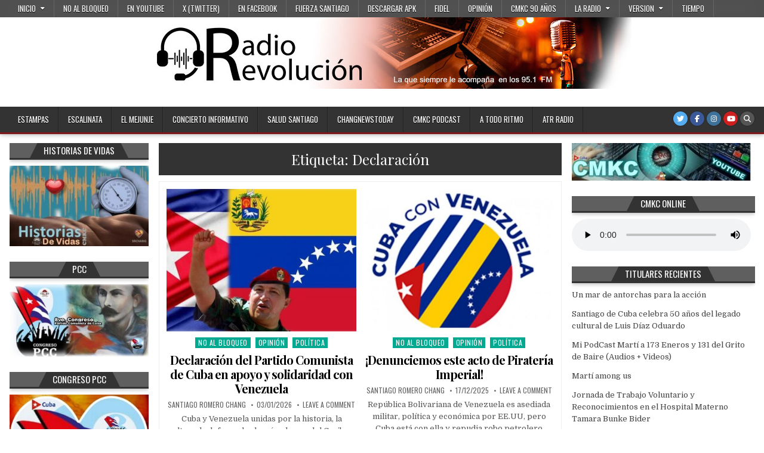

--- FILE ---
content_type: text/html; charset=UTF-8
request_url: https://www.cmkc.cu/tag/declaracion/
body_size: 23830
content:
<!DOCTYPE html>
<html lang="es" prefix="og: https://ogp.me/ns#">
<head>
<meta charset="UTF-8">
<meta name="viewport" content="width=device-width, initial-scale=1.0">
<link rel="profile" href="http://gmpg.org/xfn/11">
<!-- Optimización para motores de búsqueda de Rank Math -  https://rankmath.com/ -->
<title>Declaración Archives - CMKC Radio Revolución</title>
<meta name="robots" content="follow, index, max-snippet:-1, max-video-preview:-1, max-image-preview:large"/>
<link rel="canonical" href="https://www.cmkc.cu/tag/declaracion/" />
<link rel="next" href="https://www.cmkc.cu/tag/declaracion/page/2/" />
<meta property="og:locale" content="es_ES" />
<meta property="og:type" content="article" />
<meta property="og:title" content="Declaración Archives - CMKC Radio Revolución" />
<meta property="og:url" content="https://www.cmkc.cu/tag/declaracion/" />
<meta property="og:site_name" content="CMKC Radio Revolución" />
<meta property="article:publisher" content="https://www.facebook.com/Cmkc-RRevoluci%c3%b3n-137102730488531/?ref=profile_intro_card" />
<meta name="twitter:card" content="summary_large_image" />
<meta name="twitter:title" content="Declaración Archives - CMKC Radio Revolución" />
<meta name="twitter:label1" content="Entradas" />
<meta name="twitter:data1" content="23" />
<script type="application/ld+json" class="rank-math-schema">{"@context":"https://schema.org","@graph":[{"@type":"Organization","@id":"https://www.cmkc.cu/#organization","name":"CMKC Radio Revoluci\u00f3n","url":"http://www.cmkc.cu","sameAs":["https://www.facebook.com/Cmkc-RRevoluci%c3%b3n-137102730488531/?ref=profile_intro_card"]},{"@type":"WebSite","@id":"https://www.cmkc.cu/#website","url":"https://www.cmkc.cu","name":"CMKC Radio Revoluci\u00f3n","publisher":{"@id":"https://www.cmkc.cu/#organization"},"inLanguage":"es"},{"@type":"CollectionPage","@id":"https://www.cmkc.cu/tag/declaracion/#webpage","url":"https://www.cmkc.cu/tag/declaracion/","name":"Declaraci\u00f3n Archives - CMKC Radio Revoluci\u00f3n","isPartOf":{"@id":"https://www.cmkc.cu/#website"},"inLanguage":"es"}]}</script>
<!-- /Plugin Rank Math WordPress SEO -->
<link rel='dns-prefetch' href='//fonts.googleapis.com' />
<style id='wp-img-auto-sizes-contain-inline-css' type='text/css'>
img:is([sizes=auto i],[sizes^="auto," i]){contain-intrinsic-size:3000px 1500px}
/*# sourceURL=wp-img-auto-sizes-contain-inline-css */
</style>
<style id='wp-block-library-inline-css' type='text/css'>
:root{--wp-block-synced-color:#7a00df;--wp-block-synced-color--rgb:122,0,223;--wp-bound-block-color:var(--wp-block-synced-color);--wp-editor-canvas-background:#ddd;--wp-admin-theme-color:#007cba;--wp-admin-theme-color--rgb:0,124,186;--wp-admin-theme-color-darker-10:#006ba1;--wp-admin-theme-color-darker-10--rgb:0,107,160.5;--wp-admin-theme-color-darker-20:#005a87;--wp-admin-theme-color-darker-20--rgb:0,90,135;--wp-admin-border-width-focus:2px}@media (min-resolution:192dpi){:root{--wp-admin-border-width-focus:1.5px}}.wp-element-button{cursor:pointer}:root .has-very-light-gray-background-color{background-color:#eee}:root .has-very-dark-gray-background-color{background-color:#313131}:root .has-very-light-gray-color{color:#eee}:root .has-very-dark-gray-color{color:#313131}:root .has-vivid-green-cyan-to-vivid-cyan-blue-gradient-background{background:linear-gradient(135deg,#00d084,#0693e3)}:root .has-purple-crush-gradient-background{background:linear-gradient(135deg,#34e2e4,#4721fb 50%,#ab1dfe)}:root .has-hazy-dawn-gradient-background{background:linear-gradient(135deg,#faaca8,#dad0ec)}:root .has-subdued-olive-gradient-background{background:linear-gradient(135deg,#fafae1,#67a671)}:root .has-atomic-cream-gradient-background{background:linear-gradient(135deg,#fdd79a,#004a59)}:root .has-nightshade-gradient-background{background:linear-gradient(135deg,#330968,#31cdcf)}:root .has-midnight-gradient-background{background:linear-gradient(135deg,#020381,#2874fc)}:root{--wp--preset--font-size--normal:16px;--wp--preset--font-size--huge:42px}.has-regular-font-size{font-size:1em}.has-larger-font-size{font-size:2.625em}.has-normal-font-size{font-size:var(--wp--preset--font-size--normal)}.has-huge-font-size{font-size:var(--wp--preset--font-size--huge)}.has-text-align-center{text-align:center}.has-text-align-left{text-align:left}.has-text-align-right{text-align:right}.has-fit-text{white-space:nowrap!important}#end-resizable-editor-section{display:none}.aligncenter{clear:both}.items-justified-left{justify-content:flex-start}.items-justified-center{justify-content:center}.items-justified-right{justify-content:flex-end}.items-justified-space-between{justify-content:space-between}.screen-reader-text{border:0;clip-path:inset(50%);height:1px;margin:-1px;overflow:hidden;padding:0;position:absolute;width:1px;word-wrap:normal!important}.screen-reader-text:focus{background-color:#ddd;clip-path:none;color:#444;display:block;font-size:1em;height:auto;left:5px;line-height:normal;padding:15px 23px 14px;text-decoration:none;top:5px;width:auto;z-index:100000}html :where(.has-border-color){border-style:solid}html :where([style*=border-top-color]){border-top-style:solid}html :where([style*=border-right-color]){border-right-style:solid}html :where([style*=border-bottom-color]){border-bottom-style:solid}html :where([style*=border-left-color]){border-left-style:solid}html :where([style*=border-width]){border-style:solid}html :where([style*=border-top-width]){border-top-style:solid}html :where([style*=border-right-width]){border-right-style:solid}html :where([style*=border-bottom-width]){border-bottom-style:solid}html :where([style*=border-left-width]){border-left-style:solid}html :where(img[class*=wp-image-]){height:auto;max-width:100%}:where(figure){margin:0 0 1em}html :where(.is-position-sticky){--wp-admin--admin-bar--position-offset:var(--wp-admin--admin-bar--height,0px)}@media screen and (max-width:600px){html :where(.is-position-sticky){--wp-admin--admin-bar--position-offset:0px}}
/*# sourceURL=wp-block-library-inline-css */
</style><style id='global-styles-inline-css' type='text/css'>
:root{--wp--preset--aspect-ratio--square: 1;--wp--preset--aspect-ratio--4-3: 4/3;--wp--preset--aspect-ratio--3-4: 3/4;--wp--preset--aspect-ratio--3-2: 3/2;--wp--preset--aspect-ratio--2-3: 2/3;--wp--preset--aspect-ratio--16-9: 16/9;--wp--preset--aspect-ratio--9-16: 9/16;--wp--preset--color--black: #000000;--wp--preset--color--cyan-bluish-gray: #abb8c3;--wp--preset--color--white: #ffffff;--wp--preset--color--pale-pink: #f78da7;--wp--preset--color--vivid-red: #cf2e2e;--wp--preset--color--luminous-vivid-orange: #ff6900;--wp--preset--color--luminous-vivid-amber: #fcb900;--wp--preset--color--light-green-cyan: #7bdcb5;--wp--preset--color--vivid-green-cyan: #00d084;--wp--preset--color--pale-cyan-blue: #8ed1fc;--wp--preset--color--vivid-cyan-blue: #0693e3;--wp--preset--color--vivid-purple: #9b51e0;--wp--preset--gradient--vivid-cyan-blue-to-vivid-purple: linear-gradient(135deg,rgb(6,147,227) 0%,rgb(155,81,224) 100%);--wp--preset--gradient--light-green-cyan-to-vivid-green-cyan: linear-gradient(135deg,rgb(122,220,180) 0%,rgb(0,208,130) 100%);--wp--preset--gradient--luminous-vivid-amber-to-luminous-vivid-orange: linear-gradient(135deg,rgb(252,185,0) 0%,rgb(255,105,0) 100%);--wp--preset--gradient--luminous-vivid-orange-to-vivid-red: linear-gradient(135deg,rgb(255,105,0) 0%,rgb(207,46,46) 100%);--wp--preset--gradient--very-light-gray-to-cyan-bluish-gray: linear-gradient(135deg,rgb(238,238,238) 0%,rgb(169,184,195) 100%);--wp--preset--gradient--cool-to-warm-spectrum: linear-gradient(135deg,rgb(74,234,220) 0%,rgb(151,120,209) 20%,rgb(207,42,186) 40%,rgb(238,44,130) 60%,rgb(251,105,98) 80%,rgb(254,248,76) 100%);--wp--preset--gradient--blush-light-purple: linear-gradient(135deg,rgb(255,206,236) 0%,rgb(152,150,240) 100%);--wp--preset--gradient--blush-bordeaux: linear-gradient(135deg,rgb(254,205,165) 0%,rgb(254,45,45) 50%,rgb(107,0,62) 100%);--wp--preset--gradient--luminous-dusk: linear-gradient(135deg,rgb(255,203,112) 0%,rgb(199,81,192) 50%,rgb(65,88,208) 100%);--wp--preset--gradient--pale-ocean: linear-gradient(135deg,rgb(255,245,203) 0%,rgb(182,227,212) 50%,rgb(51,167,181) 100%);--wp--preset--gradient--electric-grass: linear-gradient(135deg,rgb(202,248,128) 0%,rgb(113,206,126) 100%);--wp--preset--gradient--midnight: linear-gradient(135deg,rgb(2,3,129) 0%,rgb(40,116,252) 100%);--wp--preset--font-size--small: 13px;--wp--preset--font-size--medium: 20px;--wp--preset--font-size--large: 36px;--wp--preset--font-size--x-large: 42px;--wp--preset--spacing--20: 0.44rem;--wp--preset--spacing--30: 0.67rem;--wp--preset--spacing--40: 1rem;--wp--preset--spacing--50: 1.5rem;--wp--preset--spacing--60: 2.25rem;--wp--preset--spacing--70: 3.38rem;--wp--preset--spacing--80: 5.06rem;--wp--preset--shadow--natural: 6px 6px 9px rgba(0, 0, 0, 0.2);--wp--preset--shadow--deep: 12px 12px 50px rgba(0, 0, 0, 0.4);--wp--preset--shadow--sharp: 6px 6px 0px rgba(0, 0, 0, 0.2);--wp--preset--shadow--outlined: 6px 6px 0px -3px rgb(255, 255, 255), 6px 6px rgb(0, 0, 0);--wp--preset--shadow--crisp: 6px 6px 0px rgb(0, 0, 0);}:where(.is-layout-flex){gap: 0.5em;}:where(.is-layout-grid){gap: 0.5em;}body .is-layout-flex{display: flex;}.is-layout-flex{flex-wrap: wrap;align-items: center;}.is-layout-flex > :is(*, div){margin: 0;}body .is-layout-grid{display: grid;}.is-layout-grid > :is(*, div){margin: 0;}:where(.wp-block-columns.is-layout-flex){gap: 2em;}:where(.wp-block-columns.is-layout-grid){gap: 2em;}:where(.wp-block-post-template.is-layout-flex){gap: 1.25em;}:where(.wp-block-post-template.is-layout-grid){gap: 1.25em;}.has-black-color{color: var(--wp--preset--color--black) !important;}.has-cyan-bluish-gray-color{color: var(--wp--preset--color--cyan-bluish-gray) !important;}.has-white-color{color: var(--wp--preset--color--white) !important;}.has-pale-pink-color{color: var(--wp--preset--color--pale-pink) !important;}.has-vivid-red-color{color: var(--wp--preset--color--vivid-red) !important;}.has-luminous-vivid-orange-color{color: var(--wp--preset--color--luminous-vivid-orange) !important;}.has-luminous-vivid-amber-color{color: var(--wp--preset--color--luminous-vivid-amber) !important;}.has-light-green-cyan-color{color: var(--wp--preset--color--light-green-cyan) !important;}.has-vivid-green-cyan-color{color: var(--wp--preset--color--vivid-green-cyan) !important;}.has-pale-cyan-blue-color{color: var(--wp--preset--color--pale-cyan-blue) !important;}.has-vivid-cyan-blue-color{color: var(--wp--preset--color--vivid-cyan-blue) !important;}.has-vivid-purple-color{color: var(--wp--preset--color--vivid-purple) !important;}.has-black-background-color{background-color: var(--wp--preset--color--black) !important;}.has-cyan-bluish-gray-background-color{background-color: var(--wp--preset--color--cyan-bluish-gray) !important;}.has-white-background-color{background-color: var(--wp--preset--color--white) !important;}.has-pale-pink-background-color{background-color: var(--wp--preset--color--pale-pink) !important;}.has-vivid-red-background-color{background-color: var(--wp--preset--color--vivid-red) !important;}.has-luminous-vivid-orange-background-color{background-color: var(--wp--preset--color--luminous-vivid-orange) !important;}.has-luminous-vivid-amber-background-color{background-color: var(--wp--preset--color--luminous-vivid-amber) !important;}.has-light-green-cyan-background-color{background-color: var(--wp--preset--color--light-green-cyan) !important;}.has-vivid-green-cyan-background-color{background-color: var(--wp--preset--color--vivid-green-cyan) !important;}.has-pale-cyan-blue-background-color{background-color: var(--wp--preset--color--pale-cyan-blue) !important;}.has-vivid-cyan-blue-background-color{background-color: var(--wp--preset--color--vivid-cyan-blue) !important;}.has-vivid-purple-background-color{background-color: var(--wp--preset--color--vivid-purple) !important;}.has-black-border-color{border-color: var(--wp--preset--color--black) !important;}.has-cyan-bluish-gray-border-color{border-color: var(--wp--preset--color--cyan-bluish-gray) !important;}.has-white-border-color{border-color: var(--wp--preset--color--white) !important;}.has-pale-pink-border-color{border-color: var(--wp--preset--color--pale-pink) !important;}.has-vivid-red-border-color{border-color: var(--wp--preset--color--vivid-red) !important;}.has-luminous-vivid-orange-border-color{border-color: var(--wp--preset--color--luminous-vivid-orange) !important;}.has-luminous-vivid-amber-border-color{border-color: var(--wp--preset--color--luminous-vivid-amber) !important;}.has-light-green-cyan-border-color{border-color: var(--wp--preset--color--light-green-cyan) !important;}.has-vivid-green-cyan-border-color{border-color: var(--wp--preset--color--vivid-green-cyan) !important;}.has-pale-cyan-blue-border-color{border-color: var(--wp--preset--color--pale-cyan-blue) !important;}.has-vivid-cyan-blue-border-color{border-color: var(--wp--preset--color--vivid-cyan-blue) !important;}.has-vivid-purple-border-color{border-color: var(--wp--preset--color--vivid-purple) !important;}.has-vivid-cyan-blue-to-vivid-purple-gradient-background{background: var(--wp--preset--gradient--vivid-cyan-blue-to-vivid-purple) !important;}.has-light-green-cyan-to-vivid-green-cyan-gradient-background{background: var(--wp--preset--gradient--light-green-cyan-to-vivid-green-cyan) !important;}.has-luminous-vivid-amber-to-luminous-vivid-orange-gradient-background{background: var(--wp--preset--gradient--luminous-vivid-amber-to-luminous-vivid-orange) !important;}.has-luminous-vivid-orange-to-vivid-red-gradient-background{background: var(--wp--preset--gradient--luminous-vivid-orange-to-vivid-red) !important;}.has-very-light-gray-to-cyan-bluish-gray-gradient-background{background: var(--wp--preset--gradient--very-light-gray-to-cyan-bluish-gray) !important;}.has-cool-to-warm-spectrum-gradient-background{background: var(--wp--preset--gradient--cool-to-warm-spectrum) !important;}.has-blush-light-purple-gradient-background{background: var(--wp--preset--gradient--blush-light-purple) !important;}.has-blush-bordeaux-gradient-background{background: var(--wp--preset--gradient--blush-bordeaux) !important;}.has-luminous-dusk-gradient-background{background: var(--wp--preset--gradient--luminous-dusk) !important;}.has-pale-ocean-gradient-background{background: var(--wp--preset--gradient--pale-ocean) !important;}.has-electric-grass-gradient-background{background: var(--wp--preset--gradient--electric-grass) !important;}.has-midnight-gradient-background{background: var(--wp--preset--gradient--midnight) !important;}.has-small-font-size{font-size: var(--wp--preset--font-size--small) !important;}.has-medium-font-size{font-size: var(--wp--preset--font-size--medium) !important;}.has-large-font-size{font-size: var(--wp--preset--font-size--large) !important;}.has-x-large-font-size{font-size: var(--wp--preset--font-size--x-large) !important;}
/*# sourceURL=global-styles-inline-css */
</style>
<style id='classic-theme-styles-inline-css' type='text/css'>
/*! This file is auto-generated */
.wp-block-button__link{color:#fff;background-color:#32373c;border-radius:9999px;box-shadow:none;text-decoration:none;padding:calc(.667em + 2px) calc(1.333em + 2px);font-size:1.125em}.wp-block-file__button{background:#32373c;color:#fff;text-decoration:none}
/*# sourceURL=/wp-includes/css/classic-themes.min.css */
</style>
<!-- <link rel='stylesheet' id='hotwp-maincss-css' href='https://www.cmkc.cu/wp-content/themes/hotwp/style.css' type='text/css' media='all' /> -->
<!-- <link rel='stylesheet' id='font-awesome-css' href='https://www.cmkc.cu/wp-content/themes/hotwp/assets/css/font-awesome.min.css' type='text/css' media='all' /> -->
<link rel="stylesheet" type="text/css" href="//www.cmkc.cu/wp-content/cache/wpfc-minified/6olqgest/fjdfw.css" media="all"/>
<link rel='stylesheet' id='hotwp-webfont-css' href='//fonts.googleapis.com/css?family=Playfair+Display:400,400i,700,700i|Domine:400,700|Oswald:400,700&#038;display=swap' type='text/css' media='all' />
<!-- <link rel='stylesheet' id='ngg_trigger_buttons-css' href='https://www.cmkc.cu/wp-content/plugins/nextgen-gallery/static/GalleryDisplay/trigger_buttons.css?ver=4.0.4' type='text/css' media='all' /> -->
<!-- <link rel='stylesheet' id='simplelightbox-0-css' href='https://www.cmkc.cu/wp-content/plugins/nextgen-gallery/static/Lightbox/simplelightbox/simple-lightbox.css?ver=4.0.4' type='text/css' media='all' /> -->
<!-- <link rel='stylesheet' id='fontawesome_v4_shim_style-css' href='https://www.cmkc.cu/wp-content/plugins/nextgen-gallery/static/FontAwesome/css/v4-shims.min.css?ver=9a1c056f48324a63d4ef90b7618cd3d6' type='text/css' media='all' /> -->
<!-- <link rel='stylesheet' id='fontawesome-css' href='https://www.cmkc.cu/wp-content/plugins/nextgen-gallery/static/FontAwesome/css/all.min.css?ver=9a1c056f48324a63d4ef90b7618cd3d6' type='text/css' media='all' /> -->
<!-- <link rel='stylesheet' id='nextgen_pagination_style-css' href='https://www.cmkc.cu/wp-content/plugins/nextgen-gallery/static/GalleryDisplay/pagination_style.css?ver=4.0.4' type='text/css' media='all' /> -->
<!-- <link rel='stylesheet' id='nextgen_basic_thumbnails_style-css' href='https://www.cmkc.cu/wp-content/plugins/nextgen-gallery/static/Thumbnails/nextgen_basic_thumbnails.css?ver=4.0.4' type='text/css' media='all' /> -->
<!-- <link rel='stylesheet' id='nextgen_widgets_style-css' href='https://www.cmkc.cu/wp-content/plugins/nextgen-gallery/static/Widget/display.css?ver=4.0.4' type='text/css' media='all' /> -->
<!-- <link rel='stylesheet' id='__EPYT__style-css' href='https://www.cmkc.cu/wp-content/plugins/youtube-embed-plus/styles/ytprefs.min.css?ver=14.2.4' type='text/css' media='all' /> -->
<link rel="stylesheet" type="text/css" href="//www.cmkc.cu/wp-content/cache/wpfc-minified/2rf32qjp/fjdfw.css" media="all"/>
<style id='__EPYT__style-inline-css' type='text/css'>
.epyt-gallery-thumb {
width: 33.333%;
}
/*# sourceURL=__EPYT__style-inline-css */
</style>
<style id='rocket-lazyload-inline-css' type='text/css'>
.rll-youtube-player{position:relative;padding-bottom:56.23%;height:0;overflow:hidden;max-width:100%;}.rll-youtube-player:focus-within{outline: 2px solid currentColor;outline-offset: 5px;}.rll-youtube-player iframe{position:absolute;top:0;left:0;width:100%;height:100%;z-index:100;background:0 0}.rll-youtube-player img{bottom:0;display:block;left:0;margin:auto;max-width:100%;width:100%;position:absolute;right:0;top:0;border:none;height:auto;-webkit-transition:.4s all;-moz-transition:.4s all;transition:.4s all}.rll-youtube-player img:hover{-webkit-filter:brightness(75%)}.rll-youtube-player .play{height:100%;width:100%;left:0;top:0;position:absolute;background:url(https://www.cmkc.cu/wp-content/plugins/rocket-lazy-load/assets/img/youtube.png) no-repeat center;background-color: transparent !important;cursor:pointer;border:none;}
/*# sourceURL=rocket-lazyload-inline-css */
</style>
<script src='//www.cmkc.cu/wp-content/cache/wpfc-minified/kz7ge1zz/fjdfw.js' type="text/javascript"></script>
<!-- <script type="text/javascript" src="https://www.cmkc.cu/wp-includes/js/jquery/jquery.min.js?ver=3.7.1" id="jquery-core-js"></script> -->
<!-- <script type="text/javascript" src="https://www.cmkc.cu/wp-includes/js/jquery/jquery-migrate.min.js?ver=3.4.1" id="jquery-migrate-js"></script> -->
<script type="text/javascript" id="photocrati_ajax-js-extra">
/* <![CDATA[ */
var photocrati_ajax = {"url":"https://www.cmkc.cu/index.php?photocrati_ajax=1","rest_url":"https://www.cmkc.cu/wp-json/","wp_home_url":"https://www.cmkc.cu","wp_site_url":"https://www.cmkc.cu","wp_root_url":"https://www.cmkc.cu","wp_plugins_url":"https://www.cmkc.cu/wp-content/plugins","wp_content_url":"https://www.cmkc.cu/wp-content","wp_includes_url":"https://www.cmkc.cu/wp-includes/","ngg_param_slug":"nggallery","rest_nonce":"7c7c7e241f"};
//# sourceURL=photocrati_ajax-js-extra
/* ]]> */
</script>
<script src='//www.cmkc.cu/wp-content/cache/wpfc-minified/g5tuo590/fjdfw.js' type="text/javascript"></script>
<!-- <script type="text/javascript" src="https://www.cmkc.cu/wp-content/plugins/nextgen-gallery/static/Legacy/ajax.min.js?ver=4.0.4" id="photocrati_ajax-js"></script> -->
<!-- <script type="text/javascript" src="https://www.cmkc.cu/wp-content/plugins/nextgen-gallery/static/FontAwesome/js/v4-shims.min.js?ver=5.3.1" id="fontawesome_v4_shim-js"></script> -->
<!-- <script type="text/javascript" defer crossorigin="anonymous" data-auto-replace-svg="false" data-keep-original-source="false" data-search-pseudo-elements src="https://www.cmkc.cu/wp-content/plugins/nextgen-gallery/static/FontAwesome/js/all.min.js?ver=5.3.1" id="fontawesome-js"></script> -->
<!-- <script type="text/javascript" src="https://www.cmkc.cu/wp-content/plugins/nextgen-gallery/static/Thumbnails/nextgen_basic_thumbnails.js?ver=4.0.4" id="nextgen_basic_thumbnails_script-js"></script> -->
<!-- <script type="text/javascript" src="https://www.cmkc.cu/wp-content/plugins/nextgen-gallery/static/Thumbnails/ajax_pagination.js?ver=4.0.4" id="nextgen-basic-thumbnails-ajax-pagination-js"></script> -->
<script type="text/javascript" id="__ytprefs__-js-extra">
/* <![CDATA[ */
var _EPYT_ = {"ajaxurl":"https://www.cmkc.cu/wp-admin/admin-ajax.php","security":"842a6c7c89","gallery_scrolloffset":"20","eppathtoscripts":"https://www.cmkc.cu/wp-content/plugins/youtube-embed-plus/scripts/","eppath":"https://www.cmkc.cu/wp-content/plugins/youtube-embed-plus/","epresponsiveselector":"[\"iframe.__youtube_prefs_widget__\"]","epdovol":"1","version":"14.2.4","evselector":"iframe.__youtube_prefs__[src], iframe[src*=\"youtube.com/embed/\"], iframe[src*=\"youtube-nocookie.com/embed/\"]","ajax_compat":"","maxres_facade":"eager","ytapi_load":"light","pause_others":"","stopMobileBuffer":"1","facade_mode":"","not_live_on_channel":""};
//# sourceURL=__ytprefs__-js-extra
/* ]]> */
</script>
<script src='//www.cmkc.cu/wp-content/cache/wpfc-minified/2zqiopx1/fjdfw.js' type="text/javascript"></script>
<!-- <script type="text/javascript" src="https://www.cmkc.cu/wp-content/plugins/youtube-embed-plus/scripts/ytprefs.min.js?ver=14.2.4" id="__ytprefs__-js"></script> -->
<style type="text/css">
.aiovg-player {
display: block;
position: relative;
border-radius: 3px;
padding-bottom: 56.25%;
width: 100%;
height: 0;	
overflow: hidden;
}
.aiovg-player iframe,
.aiovg-player .video-js,
.aiovg-player .plyr {
--plyr-color-main: #00b2ff;
position: absolute;
inset: 0;	
margin: 0;
padding: 0;
width: 100%;
height: 100%;
}
</style>    <style type="text/css">
.hotwp-site-title, .hotwp-site-description {position:absolute !important;word-wrap:normal !important;width:1px;height:1px;padding:0;margin:-1px;overflow:hidden;clip:rect(1px,1px,1px,1px);-webkit-clip-path:inset(50%);clip-path:inset(50%);white-space:nowrap;border:0;}
</style>
<link rel="icon" href="https://www.cmkc.cu/wp-content/uploads/2020/03/cropped-logo-cmkc-radio-santiagodecuba-4-32x32.jpg" sizes="32x32" />
<link rel="icon" href="https://www.cmkc.cu/wp-content/uploads/2020/03/cropped-logo-cmkc-radio-santiagodecuba-4-192x192.jpg" sizes="192x192" />
<link rel="apple-touch-icon" href="https://www.cmkc.cu/wp-content/uploads/2020/03/cropped-logo-cmkc-radio-santiagodecuba-4-180x180.jpg" />
<meta name="msapplication-TileImage" content="https://www.cmkc.cu/wp-content/uploads/2020/03/cropped-logo-cmkc-radio-santiagodecuba-4-270x270.jpg" />
<noscript><style id="rocket-lazyload-nojs-css">.rll-youtube-player, [data-lazy-src]{display:none !important;}</style></noscript><!-- <link rel='stylesheet' id='all-in-one-video-gallery-public-css' href='https://www.cmkc.cu/wp-content/plugins/all-in-one-video-gallery/public/assets/css/public.min.css?ver=4.7.1' type='text/css' media='all' /> -->
<link rel="stylesheet" type="text/css" href="//www.cmkc.cu/wp-content/cache/wpfc-minified/lmnuv1oz/fjdfw.css" media="all"/>
</head>
<body class="archive tag tag-declaracion tag-6019 wp-theme-hotwp hotwp-group-blog hotwp-animated hotwp-fadein hotwp-header-banner" id="hotwp-site-body" itemscope="itemscope" itemtype="http://schema.org/WebPage">
<a class="skip-link screen-reader-text" href="#hotwp-posts-wrapper">Skip to content</a>
<div class="hotwp-container hotwp-secondary-menu-container hotwp-clearfix">
<div class="hotwp-secondary-menu-container-inside hotwp-clearfix">
<nav class="hotwp-nav-secondary" id="hotwp-secondary-navigation" itemscope="itemscope" itemtype="http://schema.org/SiteNavigationElement" role="navigation" aria-label="Secondary Menu">
<div class="hotwp-outer-wrapper">
<button class="hotwp-secondary-responsive-menu-icon" aria-controls="hotwp-menu-secondary-navigation" aria-expanded="false">Menu</button>
<ul id="hotwp-menu-secondary-navigation" class="hotwp-secondary-nav-menu hotwp-menu-secondary"><li id="menu-item-37" class="menu-item menu-item-type-custom menu-item-object-custom menu-item-home menu-item-has-children menu-item-37"><a href="http://www.cmkc.cu">Inicio</a>
<ul class="sub-menu">
<li id="menu-item-9295" class="menu-item menu-item-type-post_type menu-item-object-page menu-item-9295"><a href="https://www.cmkc.cu/62-de-la-revolucion-cubana/">65 de la revolucion cubana</a></li>
<li id="menu-item-2338" class="menu-item menu-item-type-taxonomy menu-item-object-category menu-item-2338"><a href="https://www.cmkc.cu/category/sismologia/">Sismologia</a></li>
<li id="menu-item-798" class="menu-item menu-item-type-taxonomy menu-item-object-category menu-item-798"><a href="https://www.cmkc.cu/category/salud/">Salud</a></li>
<li id="menu-item-2320" class="menu-item menu-item-type-taxonomy menu-item-object-category menu-item-2320"><a href="https://www.cmkc.cu/category/cultura/">Cultura</a></li>
<li id="menu-item-2321" class="menu-item menu-item-type-taxonomy menu-item-object-category menu-item-2321"><a href="https://www.cmkc.cu/category/deportes/">Deportes</a></li>
<li id="menu-item-2318" class="menu-item menu-item-type-taxonomy menu-item-object-category menu-item-2318"><a href="https://www.cmkc.cu/category/ciencia/">Ciencia</a></li>
<li id="menu-item-2319" class="menu-item menu-item-type-taxonomy menu-item-object-category menu-item-2319"><a href="https://www.cmkc.cu/category/educacion/">Educación</a></li>
<li id="menu-item-2325" class="menu-item menu-item-type-taxonomy menu-item-object-category menu-item-2325"><a href="https://www.cmkc.cu/category/politica/">Política</a></li>
<li id="menu-item-12809" class="menu-item menu-item-type-taxonomy menu-item-object-category menu-item-12809"><a href="https://www.cmkc.cu/category/8vo-congreso-pcc/">8vo Congreso PCC</a></li>
<li id="menu-item-2324" class="menu-item menu-item-type-taxonomy menu-item-object-category menu-item-has-children menu-item-2324"><a href="https://www.cmkc.cu/category/economia/">Economía</a>
<ul class="sub-menu">
<li id="menu-item-2331" class="menu-item menu-item-type-taxonomy menu-item-object-category menu-item-2331"><a href="https://www.cmkc.cu/category/turismo/">Turismo</a></li>
</ul>
</li>
<li id="menu-item-2326" class="menu-item menu-item-type-taxonomy menu-item-object-category menu-item-2326"><a href="https://www.cmkc.cu/category/historia/">Historia</a></li>
<li id="menu-item-2327" class="menu-item menu-item-type-taxonomy menu-item-object-category menu-item-2327"><a href="https://www.cmkc.cu/category/sociedad/">Sociedad</a></li>
<li id="menu-item-2329" class="menu-item menu-item-type-taxonomy menu-item-object-category menu-item-2329"><a href="https://www.cmkc.cu/category/personalidades/">Personalidades</a></li>
<li id="menu-item-18078" class="menu-item menu-item-type-taxonomy menu-item-object-category menu-item-18078"><a href="https://www.cmkc.cu/category/historias-de-vida/">Historias de Vida</a></li>
<li id="menu-item-2330" class="menu-item menu-item-type-taxonomy menu-item-object-category menu-item-2330"><a href="https://www.cmkc.cu/category/primero-de-mayo/">Primero de Mayo</a></li>
<li id="menu-item-5014" class="menu-item menu-item-type-taxonomy menu-item-object-category menu-item-5014"><a href="https://www.cmkc.cu/category/26-de-julio/">26 de Julio</a></li>
<li id="menu-item-26545" class="menu-item menu-item-type-taxonomy menu-item-object-category menu-item-26545"><a href="https://www.cmkc.cu/category/elecciones-2023/">elecciones 2023</a></li>
<li id="menu-item-24112" class="menu-item menu-item-type-taxonomy menu-item-object-category menu-item-24112"><a href="https://www.cmkc.cu/category/codigo-de-las-familias/">Código de las familias</a></li>
<li id="menu-item-791" class="menu-item menu-item-type-taxonomy menu-item-object-category menu-item-791"><a href="https://www.cmkc.cu/category/coronavirus/">Coronavirus</a></li>
</ul>
</li>
<li id="menu-item-2328" class="menu-item menu-item-type-taxonomy menu-item-object-category menu-item-2328"><a href="https://www.cmkc.cu/category/no-al-bloqueo/">No al bloqueo</a></li>
<li id="menu-item-29967" class="menu-item menu-item-type-custom menu-item-object-custom menu-item-29967"><a href="https://www.youtube.com/@cmkcradiorevolucion5465/featured">EN YOUTUBE</a></li>
<li id="menu-item-29968" class="menu-item menu-item-type-custom menu-item-object-custom menu-item-29968"><a href="https://twitter.com/CompayNague">X (TWITTER)</a></li>
<li id="menu-item-29969" class="menu-item menu-item-type-custom menu-item-object-custom menu-item-29969"><a href="https://www.facebook.com/groups/1643566422558830">EN FACEBOOK</a></li>
<li id="menu-item-794" class="menu-item menu-item-type-taxonomy menu-item-object-category menu-item-794"><a href="https://www.cmkc.cu/category/santiago-de-cuba/">Fuerza Santiago</a></li>
<li id="menu-item-421" class="menu-item menu-item-type-custom menu-item-object-custom menu-item-421"><a href="http://www.cmkc.icrt.cu/wp-content/uploads/CMKC-RadioRevolucion.apk">Descargar APK</a></li>
<li id="menu-item-2339" class="menu-item menu-item-type-taxonomy menu-item-object-category menu-item-2339"><a href="https://www.cmkc.cu/category/fidel/">Fidel</a></li>
<li id="menu-item-799" class="menu-item menu-item-type-taxonomy menu-item-object-category menu-item-799"><a href="https://www.cmkc.cu/category/opinion/">Opinión</a></li>
<li id="menu-item-914" class="menu-item menu-item-type-post_type menu-item-object-page menu-item-914"><a href="https://www.cmkc.cu/cmkc-90-anos/">CMKC 90 Años</a></li>
<li id="menu-item-1895" class="menu-item menu-item-type-taxonomy menu-item-object-category menu-item-has-children menu-item-1895"><a href="https://www.cmkc.cu/category/radio/">La Radio</a>
<ul class="sub-menu">
<li id="menu-item-796" class="menu-item menu-item-type-taxonomy menu-item-object-category menu-item-796"><a href="https://www.cmkc.cu/category/audios/">Audios</a></li>
<li id="menu-item-797" class="menu-item menu-item-type-taxonomy menu-item-object-category menu-item-797"><a href="https://www.cmkc.cu/category/videos/">Videos</a></li>
</ul>
</li>
<li id="menu-item-934" class="menu-item menu-item-type-post_type menu-item-object-page menu-item-has-children menu-item-934"><a href="https://www.cmkc.cu/version-2/">Version</a>
<ul class="sub-menu">
<li id="menu-item-917" class="menu-item menu-item-type-taxonomy menu-item-object-category menu-item-917"><a href="https://www.cmkc.cu/category/ingles/">Inglés</a></li>
</ul>
</li>
<li id="menu-item-25829" class="menu-item menu-item-type-taxonomy menu-item-object-category menu-item-25829"><a href="https://www.cmkc.cu/category/tiempo/">Tiempo</a></li>
</ul></div>
</nav>
</div>
</div>
<div class="hotwp-container" id="hotwp-header" itemscope="itemscope" itemtype="http://schema.org/WPHeader" role="banner">
<div class="hotwp-head-content hotwp-clearfix" id="hotwp-head-content">
<div class="hotwp-outer-wrapper">
<div class="hotwp-header-image hotwp-clearfix">
<a href="https://www.cmkc.cu/" rel="home" class="hotwp-header-img-link">
<img src="data:image/svg+xml,%3Csvg%20xmlns='http://www.w3.org/2000/svg'%20viewBox='0%200%201080%20120'%3E%3C/svg%3E" width="1080" height="120" alt="" class="hotwp-header-img" data-lazy-src="https://www.cmkc.icrt.cu/wp-content/uploads/2020/03/Banner-v3-1080x120-2.jpg"/><noscript><img src="https://www.cmkc.icrt.cu/wp-content/uploads/2020/03/Banner-v3-1080x120-2.jpg" width="1080" height="120" alt="" class="hotwp-header-img"/></noscript>
</a>
</div>
<div class="hotwp-header-inside hotwp-clearfix">
<div id="hotwp-logo">
<div class="site-branding">
<h1 class="hotwp-site-title"><a href="https://www.cmkc.cu/" rel="home">CMKC Radio Revolución</a></h1>
<p class="hotwp-site-description">Radio de Santiago de Cuba</p>
</div>
</div><!--/#hotwp-logo -->
<div id="hotwp-header-banner">
</div><!--/#hotwp-header-banner -->
</div>
</div>
</div><!--/#hotwp-head-content -->
</div><!--/#hotwp-header -->
<div class="hotwp-container hotwp-primary-menu-container hotwp-clearfix">
<div class="hotwp-primary-menu-container-inside hotwp-clearfix">
<nav class="hotwp-nav-primary" id="hotwp-primary-navigation" itemscope="itemscope" itemtype="http://schema.org/SiteNavigationElement" role="navigation" aria-label="Primary Menu">
<div class="hotwp-outer-wrapper">
<button class="hotwp-primary-responsive-menu-icon" aria-controls="hotwp-menu-primary-navigation" aria-expanded="false">Menu</button>
<ul id="hotwp-menu-primary-navigation" class="hotwp-primary-nav-menu hotwp-menu-primary"><li id="menu-item-367" class="menu-item menu-item-type-custom menu-item-object-custom menu-item-367"><a href="https://www.ivoox.com/podcast-estampas_sq_f1633455_1.html">Estampas</a></li>
<li id="menu-item-368" class="menu-item menu-item-type-custom menu-item-object-custom menu-item-368"><a href="https://www.ivoox.com/podcast-escalinata_sq_f1655628_1.html">Escalinata</a></li>
<li id="menu-item-369" class="menu-item menu-item-type-custom menu-item-object-custom menu-item-369"><a href="https://www.ivoox.com/podcast-mejunje_sq_f1633772_1.html">El Mejunje</a></li>
<li id="menu-item-29970" class="menu-item menu-item-type-custom menu-item-object-custom menu-item-29970"><a href="https://twitter.com/CmkcConcierto">CONCIERTO INFORMATIVO</a></li>
<li id="menu-item-29971" class="menu-item menu-item-type-custom menu-item-object-custom menu-item-29971"><a href="https://twitter.com/MoyaLaritza">SALUD SANTIAGO</a></li>
<li id="menu-item-29972" class="menu-item menu-item-type-custom menu-item-object-custom menu-item-29972"><a href="https://changnews.wordpress.com/">CHANGNEWSTODAY</a></li>
<li id="menu-item-29973" class="menu-item menu-item-type-custom menu-item-object-custom menu-item-29973"><a href="https://www.ivoox.com/escuchar-audios-cmkc-radio-revolucion_al_12693890_1.html">CMKC PODCAST</a></li>
<li id="menu-item-30134" class="menu-item menu-item-type-custom menu-item-object-custom menu-item-30134"><a href="https://www.facebook.com/groups/546003527130351">A TODO RITMO</a></li>
<li id="menu-item-30135" class="menu-item menu-item-type-custom menu-item-object-custom menu-item-30135"><a href="https://t.me/atodoritmocmkc">ATR RADIO</a></li>
</ul>
<div class='hotwp-top-social-icons'>
<a href="https://twitter.com/lacmkc" target="_blank" class="hotwp-social-icon-twitter" title="Twitter"><i class="fa fa-twitter" aria-hidden="true"></i></a>                <a href="https://www.facebook.com/LaCmkc/" target="_blank" class="hotwp-social-icon-facebook" title="Facebook"><i class="fa fa-facebook" aria-hidden="true"></i></a>                            <a href="https://picpanzee.com/cmkc_radio" target="_blank" class="hotwp-social-icon-instagram" title="Instagram"><i class="fa fa-instagram" aria-hidden="true"></i></a>                    <a href="https://www.youtube.com/channel/UC0Bt9ZIiYG2VJpnwj-Bb6sQ" target="_blank" class="hotwp-social-icon-youtube" title="Youtube"><i class="fa fa-youtube" aria-hidden="true"></i></a>                                                                                            <a href="#" title="Search" class="hotwp-social-icon-search"><i class="fa fa-search"></i></a>
</div>
</div>
</nav>
</div>
</div>
<div id="hotwp-search-overlay-wrap" class="hotwp-search-overlay">
<div class="hotwp-search-overlay-content">
<form role="search" method="get" class="hotwp-search-form" action="https://www.cmkc.cu/">
<label>
<span class="hotwp-sr-only">Search for:</span>
<input type="search" class="hotwp-search-field" placeholder="Search &hellip;" value="" name="s" />
</label>
<input type="submit" class="hotwp-search-submit" value="&#xf002;" />
</form>  </div>
<button class="hotwp-search-closebtn" aria-label="Close Search" title="Close Search">&#xD7;</button>
</div>
<div class="hotwp-outer-wrapper">
</div>
<div class="hotwp-outer-wrapper">
<div class="hotwp-container hotwp-clearfix" id="hotwp-wrapper">
<div class="hotwp-content-wrapper hotwp-clearfix" id="hotwp-content-wrapper">
<div class="hotwp-main-wrapper hotwp-clearfix" id="hotwp-main-wrapper" itemscope="itemscope" itemtype="http://schema.org/Blog" role="main">
<div class="theiaStickySidebar">
<div class="hotwp-main-wrapper-inside hotwp-clearfix">
<div class="hotwp-posts-wrapper" id="hotwp-posts-wrapper">
<div class="hotwp-posts hotwp-box">
<header class="page-header">
<h1 class="page-title">Etiqueta: <span>Declaración</span></h1></header>
<div class="hotwp-posts-content">
<div class="hotwp-posts-container">
<div id="post-34455" class="hotwp-fp05-post">
<div class="hotwp-fp05-post-thumbnail">
<a href="https://www.cmkc.cu/2026/01/declaracion-del-partido-comunista-de-cuba-en-apoyo-y-solidaridad-con-venezuela/" title="Permanent Link to Declaración del Partido Comunista de Cuba en apoyo y solidaridad con Venezuela" class="hotwp-fp05-post-thumbnail-link"><img width="480" height="360" src="data:image/svg+xml,%3Csvg%20xmlns='http://www.w3.org/2000/svg'%20viewBox='0%200%20480%20360'%3E%3C/svg%3E" class="hotwp-fp05-post-thumbnail-img wp-post-image" alt="Chávez es un renacer constante" decoding="async" fetchpriority="high" data-lazy-src="https://www.cmkc.cu/wp-content/uploads/2023/03/cuba-venezuela-cmkc-santiago-480x360.jpg" /><noscript><img width="480" height="360" src="https://www.cmkc.cu/wp-content/uploads/2023/03/cuba-venezuela-cmkc-santiago-480x360.jpg" class="hotwp-fp05-post-thumbnail-img wp-post-image" alt="Chávez es un renacer constante" decoding="async" fetchpriority="high" /></noscript></a>
</div>
<div class="hotwp-fp05-post-details">    
<div class="hotwp-fp05-post-categories"><span class="hotwp-sr-only">Posted in </span><a href="https://www.cmkc.cu/category/no-al-bloqueo/" rel="category tag">No al bloqueo</a>&nbsp;<a href="https://www.cmkc.cu/category/opinion/" rel="category tag">Opinión</a>&nbsp;<a href="https://www.cmkc.cu/category/politica/" rel="category tag">Política</a></div>
<h3 class="hotwp-fp05-post-title"><a href="https://www.cmkc.cu/2026/01/declaracion-del-partido-comunista-de-cuba-en-apoyo-y-solidaridad-con-venezuela/" rel="bookmark">Declaración del Partido Comunista de Cuba en apoyo y solidaridad con Venezuela</a></h3>
<div class="hotwp-fp05-post-footer">
<span class="hotwp-fp05-post-author hotwp-fp05-post-meta"><a href="https://www.cmkc.cu/author/changlipo/"><span class="hotwp-sr-only">Author: </span>Santiago Romero Chang</a></span>    <span class="hotwp-fp05-post-date hotwp-fp05-post-meta"><span class="hotwp-sr-only">Published Date: </span>03/01/2026</span>        <span class="hotwp-fp05-post-comment hotwp-fp05-post-meta"><a href="https://www.cmkc.cu/2026/01/declaracion-del-partido-comunista-de-cuba-en-apoyo-y-solidaridad-con-venezuela/#respond">Leave a Comment<span class="hotwp-sr-only"> on Declaración del Partido Comunista de Cuba en apoyo y solidaridad con Venezuela</span></a></span>
</div>
<div class="hotwp-fp05-post-snippet"><p>Cuba y Venezuela unidas por la historia, la cultura, la defensa, la alegría y la paz del Caribe&#8230;</p>
</div>
<div class='hotwp-fp05-post-read-more'><a href="https://www.cmkc.cu/2026/01/declaracion-del-partido-comunista-de-cuba-en-apoyo-y-solidaridad-con-venezuela/">Seguir leyendo</a></div>
</div>
</div>
<div id="post-34359" class="hotwp-fp05-post">
<div class="hotwp-fp05-post-thumbnail">
<a href="https://www.cmkc.cu/2025/12/denunciemos-este-acto-de-pirateria-imperial/" title="Permanent Link to ¡Denunciemos este acto de Piratería Imperial!" class="hotwp-fp05-post-thumbnail-link"><img width="480" height="360" src="data:image/svg+xml,%3Csvg%20xmlns='http://www.w3.org/2000/svg'%20viewBox='0%200%20480%20360'%3E%3C/svg%3E" class="hotwp-fp05-post-thumbnail-img wp-post-image" alt="" decoding="async" data-lazy-src="https://www.cmkc.cu/wp-content/uploads/2025/12/cuba-venezuela1-480x360.jpg" /><noscript><img width="480" height="360" src="https://www.cmkc.cu/wp-content/uploads/2025/12/cuba-venezuela1-480x360.jpg" class="hotwp-fp05-post-thumbnail-img wp-post-image" alt="" decoding="async" /></noscript></a>
</div>
<div class="hotwp-fp05-post-details">    
<div class="hotwp-fp05-post-categories"><span class="hotwp-sr-only">Posted in </span><a href="https://www.cmkc.cu/category/no-al-bloqueo/" rel="category tag">No al bloqueo</a>&nbsp;<a href="https://www.cmkc.cu/category/opinion/" rel="category tag">Opinión</a>&nbsp;<a href="https://www.cmkc.cu/category/politica/" rel="category tag">Política</a></div>
<h3 class="hotwp-fp05-post-title"><a href="https://www.cmkc.cu/2025/12/denunciemos-este-acto-de-pirateria-imperial/" rel="bookmark">¡Denunciemos este acto de Piratería Imperial!</a></h3>
<div class="hotwp-fp05-post-footer">
<span class="hotwp-fp05-post-author hotwp-fp05-post-meta"><a href="https://www.cmkc.cu/author/changlipo/"><span class="hotwp-sr-only">Author: </span>Santiago Romero Chang</a></span>    <span class="hotwp-fp05-post-date hotwp-fp05-post-meta"><span class="hotwp-sr-only">Published Date: </span>17/12/2025</span>        <span class="hotwp-fp05-post-comment hotwp-fp05-post-meta"><a href="https://www.cmkc.cu/2025/12/denunciemos-este-acto-de-pirateria-imperial/#respond">Leave a Comment<span class="hotwp-sr-only"> on ¡Denunciemos este acto de Piratería Imperial!</span></a></span>
</div>
<div class="hotwp-fp05-post-snippet"><p>República Bolivariana de Venezuela es asediada militar, política y económica por EE.UU, pero Cuba está con ella y repudia robo petrolero</p>
</div>
<div class='hotwp-fp05-post-read-more'><a href="https://www.cmkc.cu/2025/12/denunciemos-este-acto-de-pirateria-imperial/">Seguir leyendo</a></div>
</div>
</div>
<div id="post-33692" class="hotwp-fp05-post">
<div class="hotwp-fp05-post-thumbnail">
<a href="https://www.cmkc.cu/2025/09/estados-unidos-caribe/" title="Permanent Link to Despliegue militar de Estados Unidos en el mar Caribe amenaza a la región con pretextos absurdos" class="hotwp-fp05-post-thumbnail-link"><img width="300" height="200" src="data:image/svg+xml,%3Csvg%20xmlns='http://www.w3.org/2000/svg'%20viewBox='0%200%20300%20200'%3E%3C/svg%3E" class="hotwp-fp05-post-thumbnail-img wp-post-image" alt="флаги Кубы и Венесуэлы" decoding="async" data-lazy-srcset="https://www.cmkc.cu/wp-content/uploads/2020/07/venezuela-cuba-banderas-santiagodecuba.jpg 300w, https://www.cmkc.cu/wp-content/uploads/2020/07/venezuela-cuba-banderas-santiagodecuba-150x100.jpg 150w, https://www.cmkc.cu/wp-content/uploads/2020/07/venezuela-cuba-banderas-santiagodecuba-200x133.jpg 200w, https://www.cmkc.cu/wp-content/uploads/2020/07/venezuela-cuba-banderas-santiagodecuba-250x166.jpg 250w" data-lazy-sizes="(max-width: 300px) 100vw, 300px" data-lazy-src="https://www.cmkc.cu/wp-content/uploads/2020/07/venezuela-cuba-banderas-santiagodecuba.jpg" /><noscript><img width="300" height="200" src="https://www.cmkc.cu/wp-content/uploads/2020/07/venezuela-cuba-banderas-santiagodecuba.jpg" class="hotwp-fp05-post-thumbnail-img wp-post-image" alt="флаги Кубы и Венесуэлы" decoding="async" srcset="https://www.cmkc.cu/wp-content/uploads/2020/07/venezuela-cuba-banderas-santiagodecuba.jpg 300w, https://www.cmkc.cu/wp-content/uploads/2020/07/venezuela-cuba-banderas-santiagodecuba-150x100.jpg 150w, https://www.cmkc.cu/wp-content/uploads/2020/07/venezuela-cuba-banderas-santiagodecuba-200x133.jpg 200w, https://www.cmkc.cu/wp-content/uploads/2020/07/venezuela-cuba-banderas-santiagodecuba-250x166.jpg 250w" sizes="(max-width: 300px) 100vw, 300px" /></noscript></a>
</div>
<div class="hotwp-fp05-post-details">    
<div class="hotwp-fp05-post-categories"><span class="hotwp-sr-only">Posted in </span><a href="https://www.cmkc.cu/category/opinion/" rel="category tag">Opinión</a>&nbsp;<a href="https://www.cmkc.cu/category/politica/" rel="category tag">Política</a>&nbsp;<a href="https://www.cmkc.cu/category/videos/" rel="category tag">Videos</a></div>
<h3 class="hotwp-fp05-post-title"><a href="https://www.cmkc.cu/2025/09/estados-unidos-caribe/" rel="bookmark">Despliegue militar de Estados Unidos en el mar Caribe amenaza a la región con pretextos absurdos</a></h3>
<div class="hotwp-fp05-post-footer">
<span class="hotwp-fp05-post-author hotwp-fp05-post-meta"><a href="https://www.cmkc.cu/author/changlipo/"><span class="hotwp-sr-only">Author: </span>Santiago Romero Chang</a></span>    <span class="hotwp-fp05-post-date hotwp-fp05-post-meta"><span class="hotwp-sr-only">Published Date: </span>03/09/2025</span>        <span class="hotwp-fp05-post-comment hotwp-fp05-post-meta"><a href="https://www.cmkc.cu/2025/09/estados-unidos-caribe/#respond">Leave a Comment<span class="hotwp-sr-only"> on Despliegue militar de Estados Unidos en el mar Caribe amenaza a la región con pretextos absurdos</span></a></span>
</div>
<div class="hotwp-fp05-post-snippet"><p>Cuba rechaza enérgicamente el actual despliegue de fuerzas militares de Estados Unidos en el mar Caribe. </p>
</div>
<div class='hotwp-fp05-post-read-more'><a href="https://www.cmkc.cu/2025/09/estados-unidos-caribe/">Seguir leyendo</a></div>
</div>
</div>
<div id="post-30588" class="hotwp-fp05-post">
<div class="hotwp-fp05-post-thumbnail">
<a href="https://www.cmkc.cu/2024/01/palestina-cuba/" title="Permanent Link to Cuba apoya la demanda de Sudáfrica ante la Corte Internacional de Justicia contra el genocidio de Israel en Palestina" class="hotwp-fp05-post-thumbnail-link"><img width="480" height="360" src="data:image/svg+xml,%3Csvg%20xmlns='http://www.w3.org/2000/svg'%20viewBox='0%200%20480%20360'%3E%3C/svg%3E" class="hotwp-fp05-post-thumbnail-img wp-post-image" alt="&quot;¡Cease Fire!&quot; desde Santiago de Cuba" decoding="async" data-lazy-src="https://www.cmkc.cu/wp-content/uploads/2023/11/santiago-contra-genocidio-en-gaza3-480x360.jpg" /><noscript><img width="480" height="360" src="https://www.cmkc.cu/wp-content/uploads/2023/11/santiago-contra-genocidio-en-gaza3-480x360.jpg" class="hotwp-fp05-post-thumbnail-img wp-post-image" alt="&quot;¡Cease Fire!&quot; desde Santiago de Cuba" decoding="async" loading="lazy" /></noscript></a>
</div>
<div class="hotwp-fp05-post-details">    
<div class="hotwp-fp05-post-categories"><span class="hotwp-sr-only">Posted in </span><a href="https://www.cmkc.cu/category/opinion/" rel="category tag">Opinión</a>&nbsp;<a href="https://www.cmkc.cu/category/politica/" rel="category tag">Política</a>&nbsp;<a href="https://www.cmkc.cu/category/videos/" rel="category tag">Videos</a></div>
<h3 class="hotwp-fp05-post-title"><a href="https://www.cmkc.cu/2024/01/palestina-cuba/" rel="bookmark">Cuba apoya la demanda de Sudáfrica ante la Corte Internacional de Justicia contra el genocidio de Israel en Palestina</a></h3>
<div class="hotwp-fp05-post-footer">
<span class="hotwp-fp05-post-author hotwp-fp05-post-meta"><a href="https://www.cmkc.cu/author/changlipo/"><span class="hotwp-sr-only">Author: </span>Santiago Romero Chang</a></span>    <span class="hotwp-fp05-post-date hotwp-fp05-post-meta"><span class="hotwp-sr-only">Published Date: </span>12/01/2024</span>        <span class="hotwp-fp05-post-comment hotwp-fp05-post-meta"><a href="https://www.cmkc.cu/2024/01/palestina-cuba/#respond">Leave a Comment<span class="hotwp-sr-only"> on Cuba apoya la demanda de Sudáfrica ante la Corte Internacional de Justicia contra el genocidio de Israel en Palestina</span></a></span>
</div>
<div class="hotwp-fp05-post-snippet"><p>Corte Internacional de Justicia contra el genocidio de Israel en Palestina.- La República de Cuba es Estado Parte en la Convención para la Prevención y la Sanción del Delito de Genocidio, desde 1953 y, en correspondencia con los compromisos contraídos en ese marco, tiene la obligación de prevenir y sancionar el genocidio./MINREX</p>
</div>
<div class='hotwp-fp05-post-read-more'><a href="https://www.cmkc.cu/2024/01/palestina-cuba/">Seguir leyendo</a></div>
</div>
</div>
<div id="post-30344" class="hotwp-fp05-post">
<div class="hotwp-fp05-post-thumbnail">
<a href="https://www.cmkc.cu/2023/12/argentina-cuba/" title="Permanent Link to Cuba rechaza categóricamente participación en actos injerencistas en Argentina" class="hotwp-fp05-post-thumbnail-link"><img width="480" height="360" src="data:image/svg+xml,%3Csvg%20xmlns='http://www.w3.org/2000/svg'%20viewBox='0%200%20480%20360'%3E%3C/svg%3E" class="hotwp-fp05-post-thumbnail-img wp-post-image" alt="Ministerio d Relaciones Exteriores de Cuba. MINRX," decoding="async" data-lazy-srcset="https://www.cmkc.cu/wp-content/uploads/2020/11/cmkc-declaracion-minrex-santiagodecuba-480x360.jpg 480w, https://www.cmkc.cu/wp-content/uploads/2020/11/cmkc-declaracion-minrex-santiagodecuba-300x224.jpg 300w, https://www.cmkc.cu/wp-content/uploads/2020/11/cmkc-declaracion-minrex-santiagodecuba.jpg 540w" data-lazy-sizes="auto, (max-width: 480px) 100vw, 480px" data-lazy-src="https://www.cmkc.cu/wp-content/uploads/2020/11/cmkc-declaracion-minrex-santiagodecuba-480x360.jpg" /><noscript><img width="480" height="360" src="https://www.cmkc.cu/wp-content/uploads/2020/11/cmkc-declaracion-minrex-santiagodecuba-480x360.jpg" class="hotwp-fp05-post-thumbnail-img wp-post-image" alt="Ministerio d Relaciones Exteriores de Cuba. MINRX," decoding="async" loading="lazy" srcset="https://www.cmkc.cu/wp-content/uploads/2020/11/cmkc-declaracion-minrex-santiagodecuba-480x360.jpg 480w, https://www.cmkc.cu/wp-content/uploads/2020/11/cmkc-declaracion-minrex-santiagodecuba-300x224.jpg 300w, https://www.cmkc.cu/wp-content/uploads/2020/11/cmkc-declaracion-minrex-santiagodecuba.jpg 540w" sizes="auto, (max-width: 480px) 100vw, 480px" /></noscript></a>
</div>
<div class="hotwp-fp05-post-details">    
<div class="hotwp-fp05-post-categories"><span class="hotwp-sr-only">Posted in </span><a href="https://www.cmkc.cu/category/opinion/" rel="category tag">Opinión</a>&nbsp;<a href="https://www.cmkc.cu/category/politica/" rel="category tag">Política</a>&nbsp;<a href="https://www.cmkc.cu/category/videos/" rel="category tag">Videos</a></div>
<h3 class="hotwp-fp05-post-title"><a href="https://www.cmkc.cu/2023/12/argentina-cuba/" rel="bookmark">Cuba rechaza categóricamente participación en actos injerencistas en Argentina</a></h3>
<div class="hotwp-fp05-post-footer">
<span class="hotwp-fp05-post-author hotwp-fp05-post-meta"><a href="https://www.cmkc.cu/author/changlipo/"><span class="hotwp-sr-only">Author: </span>Santiago Romero Chang</a></span>    <span class="hotwp-fp05-post-date hotwp-fp05-post-meta"><span class="hotwp-sr-only">Published Date: </span>22/12/2023</span>        <span class="hotwp-fp05-post-comment hotwp-fp05-post-meta"><a href="https://www.cmkc.cu/2023/12/argentina-cuba/#respond">Leave a Comment<span class="hotwp-sr-only"> on Cuba rechaza categóricamente participación en actos injerencistas en Argentina</span></a></span>
</div>
<div class="hotwp-fp05-post-snippet"><p>Declaración del Director General de América Latina del MINREX Eugenio Martínez  sobre la intención de vincular a Cuba con la supuesta preparación de actos vandálicos en Argentina.</p>
</div>
<div class='hotwp-fp05-post-read-more'><a href="https://www.cmkc.cu/2023/12/argentina-cuba/">Seguir leyendo</a></div>
</div>
</div>
<div id="post-29733" class="hotwp-fp05-post">
<div class="hotwp-fp05-post-thumbnail">
<a href="https://www.cmkc.cu/2023/10/paz-oriente-medio/" title="Permanent Link to Una paz justa y duradera en Oriente Medio: necesidad impostergable" class="hotwp-fp05-post-thumbnail-link"><img width="480" height="360" src="data:image/svg+xml,%3Csvg%20xmlns='http://www.w3.org/2000/svg'%20viewBox='0%200%20480%20360'%3E%3C/svg%3E" class="hotwp-fp05-post-thumbnail-img wp-post-image" alt="Ministerio d Relaciones Exteriores de Cuba. MINRX," decoding="async" data-lazy-src="https://www.cmkc.cu/wp-content/uploads/2023/10/minrex-cuba-relaciones-exteriores-480x360.jpg" /><noscript><img width="480" height="360" src="https://www.cmkc.cu/wp-content/uploads/2023/10/minrex-cuba-relaciones-exteriores-480x360.jpg" class="hotwp-fp05-post-thumbnail-img wp-post-image" alt="Ministerio d Relaciones Exteriores de Cuba. MINRX," decoding="async" loading="lazy" /></noscript></a>
</div>
<div class="hotwp-fp05-post-details">    
<div class="hotwp-fp05-post-categories"><span class="hotwp-sr-only">Posted in </span><a href="https://www.cmkc.cu/category/opinion/" rel="category tag">Opinión</a>&nbsp;<a href="https://www.cmkc.cu/category/politica/" rel="category tag">Política</a>&nbsp;<a href="https://www.cmkc.cu/category/videos/" rel="category tag">Videos</a></div>
<h3 class="hotwp-fp05-post-title"><a href="https://www.cmkc.cu/2023/10/paz-oriente-medio/" rel="bookmark">Una paz justa y duradera en Oriente Medio: necesidad impostergable</a></h3>
<div class="hotwp-fp05-post-footer">
<span class="hotwp-fp05-post-author hotwp-fp05-post-meta"><a href="https://www.cmkc.cu/author/changlipo/"><span class="hotwp-sr-only">Author: </span>Santiago Romero Chang</a></span>    <span class="hotwp-fp05-post-date hotwp-fp05-post-meta"><span class="hotwp-sr-only">Published Date: </span>24/10/2023</span>        <span class="hotwp-fp05-post-comment hotwp-fp05-post-meta"><a href="https://www.cmkc.cu/2023/10/paz-oriente-medio/#respond">Leave a Comment<span class="hotwp-sr-only"> on Una paz justa y duradera en Oriente Medio: necesidad impostergable</span></a></span>
</div>
<div class="hotwp-fp05-post-snippet"><p>Una paz justa y duradera en Oriente Medio: El Ministerio de Relaciones Exteriores de Cuba emitió hoy una declaración en la que reitera la profunda preocupación de la mayor de las Antillas por la escalada de violencia entre Israel y Palestina.</p>
</div>
<div class='hotwp-fp05-post-read-more'><a href="https://www.cmkc.cu/2023/10/paz-oriente-medio/">Seguir leyendo</a></div>
</div>
</div>
</div>
<div class="clear"></div>
<nav class="navigation posts-navigation" aria-label="Entradas">
<h2 class="screen-reader-text">Navegación de entradas</h2>
<div class="nav-links"><div class="nav-previous"><a href="https://www.cmkc.cu/tag/declaracion/page/2/" >Older posts &rarr;</a></div></div>
</nav>
</div>
</div>
</div><!--/#hotwp-posts-wrapper -->
<div class='hotwp-featured-posts-area hotwp-featured-posts-area-bottom hotwp-clearfix'>
<div id="ngg-images-7" class="hotwp-main-widget widget hotwp-box ngg_images"><div class="hslice" id="ngg-webslice"><h2 class="entry-title hotwp-widget-title"><span>Felo, 1er Delegado Directo de Energía y Minas</span></h2><div class="ngg-widget entry-content">
<a href="https://www.cmkc.cu/wp-content/gallery/felo-1er-delegado-directo-de-energia-y-minas/felo-primer-delegado-ctc4.jpg"
title=" "
data-image-id='97'
class="ngg-simplelightbox" rel="101eb35f21be41da049b6a04a365025d"			><img title="felo-primer-delegado-ctc4"
alt="felo-primer-delegado-ctc4"
src="data:image/svg+xml,%3Csvg%20xmlns='http://www.w3.org/2000/svg'%20viewBox='0%200%2090%2050'%3E%3C/svg%3E"
width="90"
height="50"
data-lazy-src="https://www.cmkc.cu/wp-content/gallery/felo-1er-delegado-directo-de-energia-y-minas/thumbs/thumbs_felo-primer-delegado-ctc4.jpg"	/><noscript><img title="felo-primer-delegado-ctc4"
alt="felo-primer-delegado-ctc4"
src="https://www.cmkc.cu/wp-content/gallery/felo-1er-delegado-directo-de-energia-y-minas/thumbs/thumbs_felo-primer-delegado-ctc4.jpg"
width="90"
height="50"
/></noscript></a>
<a href="https://www.cmkc.cu/wp-content/gallery/felo-1er-delegado-directo-de-energia-y-minas/felo-primer-delegado-ctc14.jpg"
title=" "
data-image-id='98'
class="ngg-simplelightbox" rel="101eb35f21be41da049b6a04a365025d"			><img title="felo-primer-delegado-ctc14"
alt="felo-primer-delegado-ctc14"
src="data:image/svg+xml,%3Csvg%20xmlns='http://www.w3.org/2000/svg'%20viewBox='0%200%2090%2050'%3E%3C/svg%3E"
width="90"
height="50"
data-lazy-src="https://www.cmkc.cu/wp-content/gallery/felo-1er-delegado-directo-de-energia-y-minas/thumbs/thumbs_felo-primer-delegado-ctc14.jpg"	/><noscript><img title="felo-primer-delegado-ctc14"
alt="felo-primer-delegado-ctc14"
src="https://www.cmkc.cu/wp-content/gallery/felo-1er-delegado-directo-de-energia-y-minas/thumbs/thumbs_felo-primer-delegado-ctc14.jpg"
width="90"
height="50"
/></noscript></a>
<a href="https://www.cmkc.cu/wp-content/gallery/felo-1er-delegado-directo-de-energia-y-minas/felo-primer-delegado-ctc7.jpg"
title=" "
data-image-id='91'
class="ngg-simplelightbox" rel="101eb35f21be41da049b6a04a365025d"			><img title="felo-primer-delegado-ctc7"
alt="felo-primer-delegado-ctc7"
src="data:image/svg+xml,%3Csvg%20xmlns='http://www.w3.org/2000/svg'%20viewBox='0%200%2090%2050'%3E%3C/svg%3E"
width="90"
height="50"
data-lazy-src="https://www.cmkc.cu/wp-content/gallery/felo-1er-delegado-directo-de-energia-y-minas/thumbs/thumbs_felo-primer-delegado-ctc7.jpg"	/><noscript><img title="felo-primer-delegado-ctc7"
alt="felo-primer-delegado-ctc7"
src="https://www.cmkc.cu/wp-content/gallery/felo-1er-delegado-directo-de-energia-y-minas/thumbs/thumbs_felo-primer-delegado-ctc7.jpg"
width="90"
height="50"
/></noscript></a>
<a href="https://www.cmkc.cu/wp-content/gallery/felo-1er-delegado-directo-de-energia-y-minas/felo-primer-delegado-ctc3.jpg"
title=" "
data-image-id='92'
class="ngg-simplelightbox" rel="101eb35f21be41da049b6a04a365025d"			><img title="felo-primer-delegado-ctc3"
alt="felo-primer-delegado-ctc3"
src="data:image/svg+xml,%3Csvg%20xmlns='http://www.w3.org/2000/svg'%20viewBox='0%200%2090%2050'%3E%3C/svg%3E"
width="90"
height="50"
data-lazy-src="https://www.cmkc.cu/wp-content/gallery/felo-1er-delegado-directo-de-energia-y-minas/thumbs/thumbs_felo-primer-delegado-ctc3.jpg"	/><noscript><img title="felo-primer-delegado-ctc3"
alt="felo-primer-delegado-ctc3"
src="https://www.cmkc.cu/wp-content/gallery/felo-1er-delegado-directo-de-energia-y-minas/thumbs/thumbs_felo-primer-delegado-ctc3.jpg"
width="90"
height="50"
/></noscript></a>
<a href="https://www.cmkc.cu/wp-content/gallery/felo-1er-delegado-directo-de-energia-y-minas/felo-primer-delegado-ctc6.jpg"
title=" "
data-image-id='93'
class="ngg-simplelightbox" rel="101eb35f21be41da049b6a04a365025d"			><img title="felo-primer-delegado-ctc6"
alt="felo-primer-delegado-ctc6"
src="data:image/svg+xml,%3Csvg%20xmlns='http://www.w3.org/2000/svg'%20viewBox='0%200%2090%2050'%3E%3C/svg%3E"
width="90"
height="50"
data-lazy-src="https://www.cmkc.cu/wp-content/gallery/felo-1er-delegado-directo-de-energia-y-minas/thumbs/thumbs_felo-primer-delegado-ctc6.jpg"	/><noscript><img title="felo-primer-delegado-ctc6"
alt="felo-primer-delegado-ctc6"
src="https://www.cmkc.cu/wp-content/gallery/felo-1er-delegado-directo-de-energia-y-minas/thumbs/thumbs_felo-primer-delegado-ctc6.jpg"
width="90"
height="50"
/></noscript></a>
<a href="https://www.cmkc.cu/wp-content/gallery/felo-1er-delegado-directo-de-energia-y-minas/felo-primer-delegado-ctc5.jpg"
title=" "
data-image-id='94'
class="ngg-simplelightbox" rel="101eb35f21be41da049b6a04a365025d"			><img title="felo-primer-delegado-ctc5"
alt="felo-primer-delegado-ctc5"
src="data:image/svg+xml,%3Csvg%20xmlns='http://www.w3.org/2000/svg'%20viewBox='0%200%2090%2050'%3E%3C/svg%3E"
width="90"
height="50"
data-lazy-src="https://www.cmkc.cu/wp-content/gallery/felo-1er-delegado-directo-de-energia-y-minas/thumbs/thumbs_felo-primer-delegado-ctc5.jpg"	/><noscript><img title="felo-primer-delegado-ctc5"
alt="felo-primer-delegado-ctc5"
src="https://www.cmkc.cu/wp-content/gallery/felo-1er-delegado-directo-de-energia-y-minas/thumbs/thumbs_felo-primer-delegado-ctc5.jpg"
width="90"
height="50"
/></noscript></a>
<a href="https://www.cmkc.cu/wp-content/gallery/felo-1er-delegado-directo-de-energia-y-minas/felo-primer-delegado-ctc1.jpg"
title=" "
data-image-id='95'
class="ngg-simplelightbox" rel="101eb35f21be41da049b6a04a365025d"			><img title="felo-primer-delegado-ctc1"
alt="felo-primer-delegado-ctc1"
src="data:image/svg+xml,%3Csvg%20xmlns='http://www.w3.org/2000/svg'%20viewBox='0%200%2090%2050'%3E%3C/svg%3E"
width="90"
height="50"
data-lazy-src="https://www.cmkc.cu/wp-content/gallery/felo-1er-delegado-directo-de-energia-y-minas/thumbs/thumbs_felo-primer-delegado-ctc1.jpg"	/><noscript><img title="felo-primer-delegado-ctc1"
alt="felo-primer-delegado-ctc1"
src="https://www.cmkc.cu/wp-content/gallery/felo-1er-delegado-directo-de-energia-y-minas/thumbs/thumbs_felo-primer-delegado-ctc1.jpg"
width="90"
height="50"
/></noscript></a>
<a href="https://www.cmkc.cu/wp-content/gallery/felo-1er-delegado-directo-de-energia-y-minas/felo-primer-delegado-ctc2.jpg"
title=" "
data-image-id='96'
class="ngg-simplelightbox" rel="101eb35f21be41da049b6a04a365025d"			><img title="felo-primer-delegado-ctc2"
alt="felo-primer-delegado-ctc2"
src="data:image/svg+xml,%3Csvg%20xmlns='http://www.w3.org/2000/svg'%20viewBox='0%200%2090%2050'%3E%3C/svg%3E"
width="90"
height="50"
data-lazy-src="https://www.cmkc.cu/wp-content/gallery/felo-1er-delegado-directo-de-energia-y-minas/thumbs/thumbs_felo-primer-delegado-ctc2.jpg"	/><noscript><img title="felo-primer-delegado-ctc2"
alt="felo-primer-delegado-ctc2"
src="https://www.cmkc.cu/wp-content/gallery/felo-1er-delegado-directo-de-energia-y-minas/thumbs/thumbs_felo-primer-delegado-ctc2.jpg"
width="90"
height="50"
/></noscript></a>
<a href="https://www.cmkc.cu/wp-content/gallery/felo-1er-delegado-directo-de-energia-y-minas/felo-primer-delegado-ctc9.jpg"
title=" "
data-image-id='85'
class="ngg-simplelightbox" rel="101eb35f21be41da049b6a04a365025d"			><img title="felo-primer-delegado-ctc9"
alt="felo-primer-delegado-ctc9"
src="data:image/svg+xml,%3Csvg%20xmlns='http://www.w3.org/2000/svg'%20viewBox='0%200%2090%2050'%3E%3C/svg%3E"
width="90"
height="50"
data-lazy-src="https://www.cmkc.cu/wp-content/gallery/felo-1er-delegado-directo-de-energia-y-minas/thumbs/thumbs_felo-primer-delegado-ctc9.jpg"	/><noscript><img title="felo-primer-delegado-ctc9"
alt="felo-primer-delegado-ctc9"
src="https://www.cmkc.cu/wp-content/gallery/felo-1er-delegado-directo-de-energia-y-minas/thumbs/thumbs_felo-primer-delegado-ctc9.jpg"
width="90"
height="50"
/></noscript></a>
<a href="https://www.cmkc.cu/wp-content/gallery/felo-1er-delegado-directo-de-energia-y-minas/felo-primer-delegado-ctc11.jpg"
title=" "
data-image-id='86'
class="ngg-simplelightbox" rel="101eb35f21be41da049b6a04a365025d"			><img title="felo-primer-delegado-ctc11"
alt="felo-primer-delegado-ctc11"
src="data:image/svg+xml,%3Csvg%20xmlns='http://www.w3.org/2000/svg'%20viewBox='0%200%2090%2050'%3E%3C/svg%3E"
width="90"
height="50"
data-lazy-src="https://www.cmkc.cu/wp-content/gallery/felo-1er-delegado-directo-de-energia-y-minas/thumbs/thumbs_felo-primer-delegado-ctc11.jpg"	/><noscript><img title="felo-primer-delegado-ctc11"
alt="felo-primer-delegado-ctc11"
src="https://www.cmkc.cu/wp-content/gallery/felo-1er-delegado-directo-de-energia-y-minas/thumbs/thumbs_felo-primer-delegado-ctc11.jpg"
width="90"
height="50"
/></noscript></a>
<a href="https://www.cmkc.cu/wp-content/gallery/felo-1er-delegado-directo-de-energia-y-minas/felo-primer-delegado-ctc13.jpg"
title=" "
data-image-id='87'
class="ngg-simplelightbox" rel="101eb35f21be41da049b6a04a365025d"			><img title="felo-primer-delegado-ctc13"
alt="felo-primer-delegado-ctc13"
src="data:image/svg+xml,%3Csvg%20xmlns='http://www.w3.org/2000/svg'%20viewBox='0%200%2090%2050'%3E%3C/svg%3E"
width="90"
height="50"
data-lazy-src="https://www.cmkc.cu/wp-content/gallery/felo-1er-delegado-directo-de-energia-y-minas/thumbs/thumbs_felo-primer-delegado-ctc13.jpg"	/><noscript><img title="felo-primer-delegado-ctc13"
alt="felo-primer-delegado-ctc13"
src="https://www.cmkc.cu/wp-content/gallery/felo-1er-delegado-directo-de-energia-y-minas/thumbs/thumbs_felo-primer-delegado-ctc13.jpg"
width="90"
height="50"
/></noscript></a>
<a href="https://www.cmkc.cu/wp-content/gallery/felo-1er-delegado-directo-de-energia-y-minas/felo-primer-delegado-ctc12.jpg"
title=" "
data-image-id='88'
class="ngg-simplelightbox" rel="101eb35f21be41da049b6a04a365025d"			><img title="felo-primer-delegado-ctc12"
alt="felo-primer-delegado-ctc12"
src="data:image/svg+xml,%3Csvg%20xmlns='http://www.w3.org/2000/svg'%20viewBox='0%200%2090%2050'%3E%3C/svg%3E"
width="90"
height="50"
data-lazy-src="https://www.cmkc.cu/wp-content/gallery/felo-1er-delegado-directo-de-energia-y-minas/thumbs/thumbs_felo-primer-delegado-ctc12.jpg"	/><noscript><img title="felo-primer-delegado-ctc12"
alt="felo-primer-delegado-ctc12"
src="https://www.cmkc.cu/wp-content/gallery/felo-1er-delegado-directo-de-energia-y-minas/thumbs/thumbs_felo-primer-delegado-ctc12.jpg"
width="90"
height="50"
/></noscript></a>
<a href="https://www.cmkc.cu/wp-content/gallery/felo-1er-delegado-directo-de-energia-y-minas/felo-primer-delegado-ctc10.jpg"
title=" "
data-image-id='89'
class="ngg-simplelightbox" rel="101eb35f21be41da049b6a04a365025d"			><img title="felo-primer-delegado-ctc10"
alt="felo-primer-delegado-ctc10"
src="data:image/svg+xml,%3Csvg%20xmlns='http://www.w3.org/2000/svg'%20viewBox='0%200%2090%2050'%3E%3C/svg%3E"
width="90"
height="50"
data-lazy-src="https://www.cmkc.cu/wp-content/gallery/felo-1er-delegado-directo-de-energia-y-minas/thumbs/thumbs_felo-primer-delegado-ctc10.jpg"	/><noscript><img title="felo-primer-delegado-ctc10"
alt="felo-primer-delegado-ctc10"
src="https://www.cmkc.cu/wp-content/gallery/felo-1er-delegado-directo-de-energia-y-minas/thumbs/thumbs_felo-primer-delegado-ctc10.jpg"
width="90"
height="50"
/></noscript></a>
<a href="https://www.cmkc.cu/wp-content/gallery/felo-1er-delegado-directo-de-energia-y-minas/felo-primer-delegado-ctc8.jpg"
title=" "
data-image-id='90'
class="ngg-simplelightbox" rel="101eb35f21be41da049b6a04a365025d"			><img title="felo-primer-delegado-ctc8"
alt="felo-primer-delegado-ctc8"
src="data:image/svg+xml,%3Csvg%20xmlns='http://www.w3.org/2000/svg'%20viewBox='0%200%2090%2050'%3E%3C/svg%3E"
width="90"
height="50"
data-lazy-src="https://www.cmkc.cu/wp-content/gallery/felo-1er-delegado-directo-de-energia-y-minas/thumbs/thumbs_felo-primer-delegado-ctc8.jpg"	/><noscript><img title="felo-primer-delegado-ctc8"
alt="felo-primer-delegado-ctc8"
src="https://www.cmkc.cu/wp-content/gallery/felo-1er-delegado-directo-de-energia-y-minas/thumbs/thumbs_felo-primer-delegado-ctc8.jpg"
width="90"
height="50"
/></noscript></a>
</div>
</div></div><div id="ngg-images-5" class="hotwp-main-widget widget hotwp-box ngg_images"><div class="hslice" id="ngg-webslice"><h2 class="entry-title hotwp-widget-title"><span>CMKC 93 AÑOS</span></h2><div class="ngg-widget entry-content">
<a href="https://www.cmkc.cu/wp-content/gallery/cmkc-93-anos/cmkc-93-annos-radio-cuba1.jpg"
title=" "
data-image-id='83'
class="ngg-simplelightbox" rel="4c5ce5b44c5431314dbfbcf774d0eb25"			><img title="cmkc-93-annos-radio-cuba1"
alt="cmkc-93-annos-radio-cuba1"
src="data:image/svg+xml,%3Csvg%20xmlns='http://www.w3.org/2000/svg'%20viewBox='0%200%2090%2050'%3E%3C/svg%3E"
width="90"
height="50"
data-lazy-src="https://www.cmkc.cu/wp-content/gallery/cmkc-93-anos/thumbs/thumbs_cmkc-93-annos-radio-cuba1.jpg"	/><noscript><img title="cmkc-93-annos-radio-cuba1"
alt="cmkc-93-annos-radio-cuba1"
src="https://www.cmkc.cu/wp-content/gallery/cmkc-93-anos/thumbs/thumbs_cmkc-93-annos-radio-cuba1.jpg"
width="90"
height="50"
/></noscript></a>
<a href="https://www.cmkc.cu/wp-content/gallery/cmkc-93-anos/cmkc-93-annos-radio-cuba13.jpg"
title=" "
data-image-id='84'
class="ngg-simplelightbox" rel="4c5ce5b44c5431314dbfbcf774d0eb25"			><img title="cmkc-93-annos-radio-cuba13"
alt="cmkc-93-annos-radio-cuba13"
src="data:image/svg+xml,%3Csvg%20xmlns='http://www.w3.org/2000/svg'%20viewBox='0%200%2090%2050'%3E%3C/svg%3E"
width="90"
height="50"
data-lazy-src="https://www.cmkc.cu/wp-content/gallery/cmkc-93-anos/thumbs/thumbs_cmkc-93-annos-radio-cuba13.jpg"	/><noscript><img title="cmkc-93-annos-radio-cuba13"
alt="cmkc-93-annos-radio-cuba13"
src="https://www.cmkc.cu/wp-content/gallery/cmkc-93-anos/thumbs/thumbs_cmkc-93-annos-radio-cuba13.jpg"
width="90"
height="50"
/></noscript></a>
<a href="https://www.cmkc.cu/wp-content/gallery/cmkc-93-anos/cmkc-93-annos-radio-cuba8.jpg"
title=" "
data-image-id='81'
class="ngg-simplelightbox" rel="4c5ce5b44c5431314dbfbcf774d0eb25"			><img title="cmkc-93-annos-radio-cuba8"
alt="cmkc-93-annos-radio-cuba8"
src="data:image/svg+xml,%3Csvg%20xmlns='http://www.w3.org/2000/svg'%20viewBox='0%200%2090%2050'%3E%3C/svg%3E"
width="90"
height="50"
data-lazy-src="https://www.cmkc.cu/wp-content/gallery/cmkc-93-anos/thumbs/thumbs_cmkc-93-annos-radio-cuba8.jpg"	/><noscript><img title="cmkc-93-annos-radio-cuba8"
alt="cmkc-93-annos-radio-cuba8"
src="https://www.cmkc.cu/wp-content/gallery/cmkc-93-anos/thumbs/thumbs_cmkc-93-annos-radio-cuba8.jpg"
width="90"
height="50"
/></noscript></a>
<a href="https://www.cmkc.cu/wp-content/gallery/cmkc-93-anos/cmkc-93-annos-radio-cuba10.jpg"
title=" "
data-image-id='82'
class="ngg-simplelightbox" rel="4c5ce5b44c5431314dbfbcf774d0eb25"			><img title="cmkc-93-annos-radio-cuba10"
alt="cmkc-93-annos-radio-cuba10"
src="data:image/svg+xml,%3Csvg%20xmlns='http://www.w3.org/2000/svg'%20viewBox='0%200%2090%2050'%3E%3C/svg%3E"
width="90"
height="50"
data-lazy-src="https://www.cmkc.cu/wp-content/gallery/cmkc-93-anos/thumbs/thumbs_cmkc-93-annos-radio-cuba10.jpg"	/><noscript><img title="cmkc-93-annos-radio-cuba10"
alt="cmkc-93-annos-radio-cuba10"
src="https://www.cmkc.cu/wp-content/gallery/cmkc-93-anos/thumbs/thumbs_cmkc-93-annos-radio-cuba10.jpg"
width="90"
height="50"
/></noscript></a>
<a href="https://www.cmkc.cu/wp-content/gallery/cmkc-93-anos/cmkc-93-annos-radio-cuba5.png"
title=" "
data-image-id='75'
class="ngg-simplelightbox" rel="4c5ce5b44c5431314dbfbcf774d0eb25"			><img title="cmkc-93-annos-radio-cuba5"
alt="cmkc-93-annos-radio-cuba5"
src="data:image/svg+xml,%3Csvg%20xmlns='http://www.w3.org/2000/svg'%20viewBox='0%200%2090%2050'%3E%3C/svg%3E"
width="90"
height="50"
data-lazy-src="https://www.cmkc.cu/wp-content/gallery/cmkc-93-anos/thumbs/thumbs_cmkc-93-annos-radio-cuba5.png"	/><noscript><img title="cmkc-93-annos-radio-cuba5"
alt="cmkc-93-annos-radio-cuba5"
src="https://www.cmkc.cu/wp-content/gallery/cmkc-93-anos/thumbs/thumbs_cmkc-93-annos-radio-cuba5.png"
width="90"
height="50"
/></noscript></a>
<a href="https://www.cmkc.cu/wp-content/gallery/cmkc-93-anos/cmkc-93-annos-radio-cuba3.jpg"
title=" "
data-image-id='76'
class="ngg-simplelightbox" rel="4c5ce5b44c5431314dbfbcf774d0eb25"			><img title="cmkc-93-annos-radio-cuba3"
alt="cmkc-93-annos-radio-cuba3"
src="data:image/svg+xml,%3Csvg%20xmlns='http://www.w3.org/2000/svg'%20viewBox='0%200%2090%2050'%3E%3C/svg%3E"
width="90"
height="50"
data-lazy-src="https://www.cmkc.cu/wp-content/gallery/cmkc-93-anos/thumbs/thumbs_cmkc-93-annos-radio-cuba3.jpg"	/><noscript><img title="cmkc-93-annos-radio-cuba3"
alt="cmkc-93-annos-radio-cuba3"
src="https://www.cmkc.cu/wp-content/gallery/cmkc-93-anos/thumbs/thumbs_cmkc-93-annos-radio-cuba3.jpg"
width="90"
height="50"
/></noscript></a>
<a href="https://www.cmkc.cu/wp-content/gallery/cmkc-93-anos/cmkc-93-annos-radio-cuba2.jpg"
title=" "
data-image-id='77'
class="ngg-simplelightbox" rel="4c5ce5b44c5431314dbfbcf774d0eb25"			><img title="cmkc-93-annos-radio-cuba2"
alt="cmkc-93-annos-radio-cuba2"
src="data:image/svg+xml,%3Csvg%20xmlns='http://www.w3.org/2000/svg'%20viewBox='0%200%2090%2050'%3E%3C/svg%3E"
width="90"
height="50"
data-lazy-src="https://www.cmkc.cu/wp-content/gallery/cmkc-93-anos/thumbs/thumbs_cmkc-93-annos-radio-cuba2.jpg"	/><noscript><img title="cmkc-93-annos-radio-cuba2"
alt="cmkc-93-annos-radio-cuba2"
src="https://www.cmkc.cu/wp-content/gallery/cmkc-93-anos/thumbs/thumbs_cmkc-93-annos-radio-cuba2.jpg"
width="90"
height="50"
/></noscript></a>
<a href="https://www.cmkc.cu/wp-content/gallery/cmkc-93-anos/cmkc-93-annos-radio-cuba6.jpg"
title=" "
data-image-id='78'
class="ngg-simplelightbox" rel="4c5ce5b44c5431314dbfbcf774d0eb25"			><img title="cmkc-93-annos-radio-cuba6"
alt="cmkc-93-annos-radio-cuba6"
src="data:image/svg+xml,%3Csvg%20xmlns='http://www.w3.org/2000/svg'%20viewBox='0%200%2090%2050'%3E%3C/svg%3E"
width="90"
height="50"
data-lazy-src="https://www.cmkc.cu/wp-content/gallery/cmkc-93-anos/thumbs/thumbs_cmkc-93-annos-radio-cuba6.jpg"	/><noscript><img title="cmkc-93-annos-radio-cuba6"
alt="cmkc-93-annos-radio-cuba6"
src="https://www.cmkc.cu/wp-content/gallery/cmkc-93-anos/thumbs/thumbs_cmkc-93-annos-radio-cuba6.jpg"
width="90"
height="50"
/></noscript></a>
<a href="https://www.cmkc.cu/wp-content/gallery/cmkc-93-anos/cmkc-93-annos-radio-cuba14.jpg"
title=" "
data-image-id='79'
class="ngg-simplelightbox" rel="4c5ce5b44c5431314dbfbcf774d0eb25"			><img title="cmkc-93-annos-radio-cuba14"
alt="cmkc-93-annos-radio-cuba14"
src="data:image/svg+xml,%3Csvg%20xmlns='http://www.w3.org/2000/svg'%20viewBox='0%200%2090%2050'%3E%3C/svg%3E"
width="90"
height="50"
data-lazy-src="https://www.cmkc.cu/wp-content/gallery/cmkc-93-anos/thumbs/thumbs_cmkc-93-annos-radio-cuba14.jpg"	/><noscript><img title="cmkc-93-annos-radio-cuba14"
alt="cmkc-93-annos-radio-cuba14"
src="https://www.cmkc.cu/wp-content/gallery/cmkc-93-anos/thumbs/thumbs_cmkc-93-annos-radio-cuba14.jpg"
width="90"
height="50"
/></noscript></a>
<a href="https://www.cmkc.cu/wp-content/gallery/cmkc-93-anos/cmkc-93-annos-radio-cuba12.jpg"
title=" "
data-image-id='80'
class="ngg-simplelightbox" rel="4c5ce5b44c5431314dbfbcf774d0eb25"			><img title="cmkc-93-annos-radio-cuba12"
alt="cmkc-93-annos-radio-cuba12"
src="data:image/svg+xml,%3Csvg%20xmlns='http://www.w3.org/2000/svg'%20viewBox='0%200%2090%2050'%3E%3C/svg%3E"
width="90"
height="50"
data-lazy-src="https://www.cmkc.cu/wp-content/gallery/cmkc-93-anos/thumbs/thumbs_cmkc-93-annos-radio-cuba12.jpg"	/><noscript><img title="cmkc-93-annos-radio-cuba12"
alt="cmkc-93-annos-radio-cuba12"
src="https://www.cmkc.cu/wp-content/gallery/cmkc-93-anos/thumbs/thumbs_cmkc-93-annos-radio-cuba12.jpg"
width="90"
height="50"
/></noscript></a>
<a href="https://www.cmkc.cu/wp-content/gallery/cmkc-93-anos/cmkc-93-annos-radio-cuba4.jpg"
title=" "
data-image-id='71'
class="ngg-simplelightbox" rel="4c5ce5b44c5431314dbfbcf774d0eb25"			><img title="cmkc-93-annos-radio-cuba4"
alt="cmkc-93-annos-radio-cuba4"
src="data:image/svg+xml,%3Csvg%20xmlns='http://www.w3.org/2000/svg'%20viewBox='0%200%2090%2050'%3E%3C/svg%3E"
width="90"
height="50"
data-lazy-src="https://www.cmkc.cu/wp-content/gallery/cmkc-93-anos/thumbs/thumbs_cmkc-93-annos-radio-cuba4.jpg"	/><noscript><img title="cmkc-93-annos-radio-cuba4"
alt="cmkc-93-annos-radio-cuba4"
src="https://www.cmkc.cu/wp-content/gallery/cmkc-93-anos/thumbs/thumbs_cmkc-93-annos-radio-cuba4.jpg"
width="90"
height="50"
/></noscript></a>
<a href="https://www.cmkc.cu/wp-content/gallery/cmkc-93-anos/cmkc-93-annos-radio-cuba11.jpg"
title=" "
data-image-id='72'
class="ngg-simplelightbox" rel="4c5ce5b44c5431314dbfbcf774d0eb25"			><img title="cmkc-93-annos-radio-cuba11"
alt="cmkc-93-annos-radio-cuba11"
src="data:image/svg+xml,%3Csvg%20xmlns='http://www.w3.org/2000/svg'%20viewBox='0%200%2090%2050'%3E%3C/svg%3E"
width="90"
height="50"
data-lazy-src="https://www.cmkc.cu/wp-content/gallery/cmkc-93-anos/thumbs/thumbs_cmkc-93-annos-radio-cuba11.jpg"	/><noscript><img title="cmkc-93-annos-radio-cuba11"
alt="cmkc-93-annos-radio-cuba11"
src="https://www.cmkc.cu/wp-content/gallery/cmkc-93-anos/thumbs/thumbs_cmkc-93-annos-radio-cuba11.jpg"
width="90"
height="50"
/></noscript></a>
<a href="https://www.cmkc.cu/wp-content/gallery/cmkc-93-anos/cmkc-93-annos-radio-cuba7.jpg"
title=" "
data-image-id='73'
class="ngg-simplelightbox" rel="4c5ce5b44c5431314dbfbcf774d0eb25"			><img title="cmkc-93-annos-radio-cuba7"
alt="cmkc-93-annos-radio-cuba7"
src="data:image/svg+xml,%3Csvg%20xmlns='http://www.w3.org/2000/svg'%20viewBox='0%200%2090%2050'%3E%3C/svg%3E"
width="90"
height="50"
data-lazy-src="https://www.cmkc.cu/wp-content/gallery/cmkc-93-anos/thumbs/thumbs_cmkc-93-annos-radio-cuba7.jpg"	/><noscript><img title="cmkc-93-annos-radio-cuba7"
alt="cmkc-93-annos-radio-cuba7"
src="https://www.cmkc.cu/wp-content/gallery/cmkc-93-anos/thumbs/thumbs_cmkc-93-annos-radio-cuba7.jpg"
width="90"
height="50"
/></noscript></a>
<a href="https://www.cmkc.cu/wp-content/gallery/cmkc-93-anos/cmkc-93-annos-radio-cuba9.jpg"
title=" "
data-image-id='74'
class="ngg-simplelightbox" rel="4c5ce5b44c5431314dbfbcf774d0eb25"			><img title="cmkc-93-annos-radio-cuba9"
alt="cmkc-93-annos-radio-cuba9"
src="data:image/svg+xml,%3Csvg%20xmlns='http://www.w3.org/2000/svg'%20viewBox='0%200%2090%2050'%3E%3C/svg%3E"
width="90"
height="50"
data-lazy-src="https://www.cmkc.cu/wp-content/gallery/cmkc-93-anos/thumbs/thumbs_cmkc-93-annos-radio-cuba9.jpg"	/><noscript><img title="cmkc-93-annos-radio-cuba9"
alt="cmkc-93-annos-radio-cuba9"
src="https://www.cmkc.cu/wp-content/gallery/cmkc-93-anos/thumbs/thumbs_cmkc-93-annos-radio-cuba9.jpg"
width="90"
height="50"
/></noscript></a>
</div>
</div></div><div id="ngg-images-6" class="hotwp-main-widget widget hotwp-box ngg_images"><div class="hslice" id="ngg-webslice"><h2 class="entry-title hotwp-widget-title"><span>Código de la familias</span></h2><div class="ngg-widget entry-content">
<a href="https://www.cmkc.cu/wp-content/gallery/codigo-de-la-familia/codigo-familias-santiagodecuba14.jpg"
title=" "
data-image-id='56'
class="ngg-simplelightbox" rel="482c37ab8ed73dc7ea9f9bd9c3045a4c"			><img title="codigo-familias-santiagodecuba14"
alt="codigo-familias-santiagodecuba14"
src="data:image/svg+xml,%3Csvg%20xmlns='http://www.w3.org/2000/svg'%20viewBox='0%200%2090%2050'%3E%3C/svg%3E"
width="90"
height="50"
data-lazy-src="https://www.cmkc.cu/wp-content/gallery/codigo-de-la-familia/thumbs/thumbs_codigo-familias-santiagodecuba14.jpg"	/><noscript><img title="codigo-familias-santiagodecuba14"
alt="codigo-familias-santiagodecuba14"
src="https://www.cmkc.cu/wp-content/gallery/codigo-de-la-familia/thumbs/thumbs_codigo-familias-santiagodecuba14.jpg"
width="90"
height="50"
/></noscript></a>
<a href="https://www.cmkc.cu/wp-content/gallery/codigo-de-la-familia/codigo-familias-santiagodecuba13.jpg"
title=" "
data-image-id='55'
class="ngg-simplelightbox" rel="482c37ab8ed73dc7ea9f9bd9c3045a4c"			><img title="codigo-familias-santiagodecuba13"
alt="codigo-familias-santiagodecuba13"
src="data:image/svg+xml,%3Csvg%20xmlns='http://www.w3.org/2000/svg'%20viewBox='0%200%2090%2050'%3E%3C/svg%3E"
width="90"
height="50"
data-lazy-src="https://www.cmkc.cu/wp-content/gallery/codigo-de-la-familia/thumbs/thumbs_codigo-familias-santiagodecuba13.jpg"	/><noscript><img title="codigo-familias-santiagodecuba13"
alt="codigo-familias-santiagodecuba13"
src="https://www.cmkc.cu/wp-content/gallery/codigo-de-la-familia/thumbs/thumbs_codigo-familias-santiagodecuba13.jpg"
width="90"
height="50"
/></noscript></a>
<a href="https://www.cmkc.cu/wp-content/gallery/codigo-de-la-familia/codigo-familias-santiagodecuba9.jpg"
title=" "
data-image-id='51'
class="ngg-simplelightbox" rel="482c37ab8ed73dc7ea9f9bd9c3045a4c"			><img title="codigo-familias-santiagodecuba9"
alt="codigo-familias-santiagodecuba9"
src="data:image/svg+xml,%3Csvg%20xmlns='http://www.w3.org/2000/svg'%20viewBox='0%200%2090%2050'%3E%3C/svg%3E"
width="90"
height="50"
data-lazy-src="https://www.cmkc.cu/wp-content/gallery/codigo-de-la-familia/thumbs/thumbs_codigo-familias-santiagodecuba9.jpg"	/><noscript><img title="codigo-familias-santiagodecuba9"
alt="codigo-familias-santiagodecuba9"
src="https://www.cmkc.cu/wp-content/gallery/codigo-de-la-familia/thumbs/thumbs_codigo-familias-santiagodecuba9.jpg"
width="90"
height="50"
/></noscript></a>
<a href="https://www.cmkc.cu/wp-content/gallery/codigo-de-la-familia/codigo-familias-santiagodecuba10.jpg"
title=" "
data-image-id='52'
class="ngg-simplelightbox" rel="482c37ab8ed73dc7ea9f9bd9c3045a4c"			><img title="codigo-familias-santiagodecuba10"
alt="codigo-familias-santiagodecuba10"
src="data:image/svg+xml,%3Csvg%20xmlns='http://www.w3.org/2000/svg'%20viewBox='0%200%2090%2050'%3E%3C/svg%3E"
width="90"
height="50"
data-lazy-src="https://www.cmkc.cu/wp-content/gallery/codigo-de-la-familia/thumbs/thumbs_codigo-familias-santiagodecuba10.jpg"	/><noscript><img title="codigo-familias-santiagodecuba10"
alt="codigo-familias-santiagodecuba10"
src="https://www.cmkc.cu/wp-content/gallery/codigo-de-la-familia/thumbs/thumbs_codigo-familias-santiagodecuba10.jpg"
width="90"
height="50"
/></noscript></a>
<a href="https://www.cmkc.cu/wp-content/gallery/codigo-de-la-familia/codigo-familias-santiagodecuba12.jpg"
title=" "
data-image-id='53'
class="ngg-simplelightbox" rel="482c37ab8ed73dc7ea9f9bd9c3045a4c"			><img title="codigo-familias-santiagodecuba12"
alt="codigo-familias-santiagodecuba12"
src="data:image/svg+xml,%3Csvg%20xmlns='http://www.w3.org/2000/svg'%20viewBox='0%200%2090%2050'%3E%3C/svg%3E"
width="90"
height="50"
data-lazy-src="https://www.cmkc.cu/wp-content/gallery/codigo-de-la-familia/thumbs/thumbs_codigo-familias-santiagodecuba12.jpg"	/><noscript><img title="codigo-familias-santiagodecuba12"
alt="codigo-familias-santiagodecuba12"
src="https://www.cmkc.cu/wp-content/gallery/codigo-de-la-familia/thumbs/thumbs_codigo-familias-santiagodecuba12.jpg"
width="90"
height="50"
/></noscript></a>
<a href="https://www.cmkc.cu/wp-content/gallery/codigo-de-la-familia/codigo-familias-santiagodecuba11.jpg"
title=" "
data-image-id='54'
class="ngg-simplelightbox" rel="482c37ab8ed73dc7ea9f9bd9c3045a4c"			><img title="codigo-familias-santiagodecuba11"
alt="codigo-familias-santiagodecuba11"
src="data:image/svg+xml,%3Csvg%20xmlns='http://www.w3.org/2000/svg'%20viewBox='0%200%2090%2050'%3E%3C/svg%3E"
width="90"
height="50"
data-lazy-src="https://www.cmkc.cu/wp-content/gallery/codigo-de-la-familia/thumbs/thumbs_codigo-familias-santiagodecuba11.jpg"	/><noscript><img title="codigo-familias-santiagodecuba11"
alt="codigo-familias-santiagodecuba11"
src="https://www.cmkc.cu/wp-content/gallery/codigo-de-la-familia/thumbs/thumbs_codigo-familias-santiagodecuba11.jpg"
width="90"
height="50"
/></noscript></a>
<a href="https://www.cmkc.cu/wp-content/gallery/codigo-de-la-familia/codigo-familias-santiagodecuba8.jpg"
title=" "
data-image-id='50'
class="ngg-simplelightbox" rel="482c37ab8ed73dc7ea9f9bd9c3045a4c"			><img title="codigo-familias-santiagodecuba8"
alt="codigo-familias-santiagodecuba8"
src="data:image/svg+xml,%3Csvg%20xmlns='http://www.w3.org/2000/svg'%20viewBox='0%200%2090%2050'%3E%3C/svg%3E"
width="90"
height="50"
data-lazy-src="https://www.cmkc.cu/wp-content/gallery/codigo-de-la-familia/thumbs/thumbs_codigo-familias-santiagodecuba8.jpg"	/><noscript><img title="codigo-familias-santiagodecuba8"
alt="codigo-familias-santiagodecuba8"
src="https://www.cmkc.cu/wp-content/gallery/codigo-de-la-familia/thumbs/thumbs_codigo-familias-santiagodecuba8.jpg"
width="90"
height="50"
/></noscript></a>
<a href="https://www.cmkc.cu/wp-content/gallery/codigo-de-la-familia/codigo-familias-santiagodecuba7.jpg"
title=" "
data-image-id='49'
class="ngg-simplelightbox" rel="482c37ab8ed73dc7ea9f9bd9c3045a4c"			><img title="codigo-familias-santiagodecuba7"
alt="codigo-familias-santiagodecuba7"
src="data:image/svg+xml,%3Csvg%20xmlns='http://www.w3.org/2000/svg'%20viewBox='0%200%2090%2050'%3E%3C/svg%3E"
width="90"
height="50"
data-lazy-src="https://www.cmkc.cu/wp-content/gallery/codigo-de-la-familia/thumbs/thumbs_codigo-familias-santiagodecuba7.jpg"	/><noscript><img title="codigo-familias-santiagodecuba7"
alt="codigo-familias-santiagodecuba7"
src="https://www.cmkc.cu/wp-content/gallery/codigo-de-la-familia/thumbs/thumbs_codigo-familias-santiagodecuba7.jpg"
width="90"
height="50"
/></noscript></a>
<a href="https://www.cmkc.cu/wp-content/gallery/codigo-de-la-familia/codigo-familias-santiagodecuba3.jpg"
title=" "
data-image-id='47'
class="ngg-simplelightbox" rel="482c37ab8ed73dc7ea9f9bd9c3045a4c"			><img title="codigo-familias-santiagodecuba3"
alt="codigo-familias-santiagodecuba3"
src="data:image/svg+xml,%3Csvg%20xmlns='http://www.w3.org/2000/svg'%20viewBox='0%200%2090%2050'%3E%3C/svg%3E"
width="90"
height="50"
data-lazy-src="https://www.cmkc.cu/wp-content/gallery/codigo-de-la-familia/thumbs/thumbs_codigo-familias-santiagodecuba3.jpg"	/><noscript><img title="codigo-familias-santiagodecuba3"
alt="codigo-familias-santiagodecuba3"
src="https://www.cmkc.cu/wp-content/gallery/codigo-de-la-familia/thumbs/thumbs_codigo-familias-santiagodecuba3.jpg"
width="90"
height="50"
/></noscript></a>
<a href="https://www.cmkc.cu/wp-content/gallery/codigo-de-la-familia/codigo-familias-santiagodecuba4.jpg"
title=" "
data-image-id='48'
class="ngg-simplelightbox" rel="482c37ab8ed73dc7ea9f9bd9c3045a4c"			><img title="codigo-familias-santiagodecuba4"
alt="codigo-familias-santiagodecuba4"
src="data:image/svg+xml,%3Csvg%20xmlns='http://www.w3.org/2000/svg'%20viewBox='0%200%2090%2050'%3E%3C/svg%3E"
width="90"
height="50"
data-lazy-src="https://www.cmkc.cu/wp-content/gallery/codigo-de-la-familia/thumbs/thumbs_codigo-familias-santiagodecuba4.jpg"	/><noscript><img title="codigo-familias-santiagodecuba4"
alt="codigo-familias-santiagodecuba4"
src="https://www.cmkc.cu/wp-content/gallery/codigo-de-la-familia/thumbs/thumbs_codigo-familias-santiagodecuba4.jpg"
width="90"
height="50"
/></noscript></a>
<a href="https://www.cmkc.cu/wp-content/gallery/codigo-de-la-familia/codigo-familias-santiagodecuba6.jpg"
title=" "
data-image-id='43'
class="ngg-simplelightbox" rel="482c37ab8ed73dc7ea9f9bd9c3045a4c"			><img title="codigo-familias-santiagodecuba6"
alt="codigo-familias-santiagodecuba6"
src="data:image/svg+xml,%3Csvg%20xmlns='http://www.w3.org/2000/svg'%20viewBox='0%200%2090%2050'%3E%3C/svg%3E"
width="90"
height="50"
data-lazy-src="https://www.cmkc.cu/wp-content/gallery/codigo-de-la-familia/thumbs/thumbs_codigo-familias-santiagodecuba6.jpg"	/><noscript><img title="codigo-familias-santiagodecuba6"
alt="codigo-familias-santiagodecuba6"
src="https://www.cmkc.cu/wp-content/gallery/codigo-de-la-familia/thumbs/thumbs_codigo-familias-santiagodecuba6.jpg"
width="90"
height="50"
/></noscript></a>
<a href="https://www.cmkc.cu/wp-content/gallery/codigo-de-la-familia/codigo-familias-santiagodecuba1.jpg"
title=" "
data-image-id='44'
class="ngg-simplelightbox" rel="482c37ab8ed73dc7ea9f9bd9c3045a4c"			><img title="codigo-familias-santiagodecuba1"
alt="codigo-familias-santiagodecuba1"
src="data:image/svg+xml,%3Csvg%20xmlns='http://www.w3.org/2000/svg'%20viewBox='0%200%2090%2050'%3E%3C/svg%3E"
width="90"
height="50"
data-lazy-src="https://www.cmkc.cu/wp-content/gallery/codigo-de-la-familia/thumbs/thumbs_codigo-familias-santiagodecuba1.jpg"	/><noscript><img title="codigo-familias-santiagodecuba1"
alt="codigo-familias-santiagodecuba1"
src="https://www.cmkc.cu/wp-content/gallery/codigo-de-la-familia/thumbs/thumbs_codigo-familias-santiagodecuba1.jpg"
width="90"
height="50"
/></noscript></a>
<a href="https://www.cmkc.cu/wp-content/gallery/codigo-de-la-familia/codigo-familias-santiagodecuba2.jpg"
title=" "
data-image-id='45'
class="ngg-simplelightbox" rel="482c37ab8ed73dc7ea9f9bd9c3045a4c"			><img title="codigo-familias-santiagodecuba2"
alt="codigo-familias-santiagodecuba2"
src="data:image/svg+xml,%3Csvg%20xmlns='http://www.w3.org/2000/svg'%20viewBox='0%200%2090%2050'%3E%3C/svg%3E"
width="90"
height="50"
data-lazy-src="https://www.cmkc.cu/wp-content/gallery/codigo-de-la-familia/thumbs/thumbs_codigo-familias-santiagodecuba2.jpg"	/><noscript><img title="codigo-familias-santiagodecuba2"
alt="codigo-familias-santiagodecuba2"
src="https://www.cmkc.cu/wp-content/gallery/codigo-de-la-familia/thumbs/thumbs_codigo-familias-santiagodecuba2.jpg"
width="90"
height="50"
/></noscript></a>
<a href="https://www.cmkc.cu/wp-content/gallery/codigo-de-la-familia/codigo-familias-santiagodecuba5.jpg"
title=" "
data-image-id='46'
class="ngg-simplelightbox" rel="482c37ab8ed73dc7ea9f9bd9c3045a4c"			><img title="codigo-familias-santiagodecuba5"
alt="codigo-familias-santiagodecuba5"
src="data:image/svg+xml,%3Csvg%20xmlns='http://www.w3.org/2000/svg'%20viewBox='0%200%2090%2050'%3E%3C/svg%3E"
width="90"
height="50"
data-lazy-src="https://www.cmkc.cu/wp-content/gallery/codigo-de-la-familia/thumbs/thumbs_codigo-familias-santiagodecuba5.jpg"	/><noscript><img title="codigo-familias-santiagodecuba5"
alt="codigo-familias-santiagodecuba5"
src="https://www.cmkc.cu/wp-content/gallery/codigo-de-la-familia/thumbs/thumbs_codigo-familias-santiagodecuba5.jpg"
width="90"
height="50"
/></noscript></a>
</div>
</div></div></div>
</div>
</div>
</div><!-- /#hotwp-main-wrapper -->
<div class="hotwp-sidebar-one-wrapper hotwp-sidebar-widget-areas hotwp-clearfix" id="hotwp-sidebar-one-wrapper" itemscope="itemscope" itemtype="http://schema.org/WPSideBar" role="complementary">
<div class="theiaStickySidebar">
<div class="hotwp-sidebar-one-wrapper-inside hotwp-clearfix">
<div id="media_image-20" class="hotwp-side-widget widget hotwp-box widget_media_image"><h2 class="hotwp-widget-title"><span>Historias de Vidas</span></h2><a href="https://www.cmkc.cu/category/historias-de-vida/"><img width="300" height="174" src="data:image/svg+xml,%3Csvg%20xmlns='http://www.w3.org/2000/svg'%20viewBox='0%200%20300%20174'%3E%3C/svg%3E" class="image wp-image-18075  attachment-medium size-medium" alt="Una historia de Vida ante la covid-19" style="max-width: 100%; height: auto;" decoding="async" data-lazy-srcset="https://www.cmkc.cu/wp-content/uploads/2021/08/cmkc-historias-de-vidas-etiqueta-300x174.jpg 300w, https://www.cmkc.cu/wp-content/uploads/2021/08/cmkc-historias-de-vidas-etiqueta.jpg 559w" data-lazy-sizes="auto, (max-width: 300px) 100vw, 300px" data-lazy-src="https://www.cmkc.cu/wp-content/uploads/2021/08/cmkc-historias-de-vidas-etiqueta-300x174.jpg" /><noscript><img width="300" height="174" src="https://www.cmkc.cu/wp-content/uploads/2021/08/cmkc-historias-de-vidas-etiqueta-300x174.jpg" class="image wp-image-18075  attachment-medium size-medium" alt="Una historia de Vida ante la covid-19" style="max-width: 100%; height: auto;" decoding="async" loading="lazy" srcset="https://www.cmkc.cu/wp-content/uploads/2021/08/cmkc-historias-de-vidas-etiqueta-300x174.jpg 300w, https://www.cmkc.cu/wp-content/uploads/2021/08/cmkc-historias-de-vidas-etiqueta.jpg 559w" sizes="auto, (max-width: 300px) 100vw, 300px" /></noscript></a></div><div id="media_image-11" class="hotwp-side-widget widget hotwp-box widget_media_image"><h2 class="hotwp-widget-title"><span>PCC</span></h2><a href="https://www.pcc.cu/"><img width="300" height="156" src="data:image/svg+xml,%3Csvg%20xmlns='http://www.w3.org/2000/svg'%20viewBox='0%200%20300%20156'%3E%3C/svg%3E" class="image wp-image-12799  attachment-medium size-medium" alt="Informe Central a la Asamblea de Balance del Comité Provincial del Partido en Santiago de Cuba" style="max-width: 100%; height: auto;" decoding="async" data-lazy-srcset="https://www.cmkc.cu/wp-content/uploads/2021/04/cmkc-octavo-congreso-pcc-santiagocuba-300x156.jpg 300w, https://www.cmkc.cu/wp-content/uploads/2021/04/cmkc-octavo-congreso-pcc-santiagocuba.jpg 650w" data-lazy-sizes="auto, (max-width: 300px) 100vw, 300px" data-lazy-src="https://www.cmkc.cu/wp-content/uploads/2021/04/cmkc-octavo-congreso-pcc-santiagocuba-300x156.jpg" /><noscript><img width="300" height="156" src="https://www.cmkc.cu/wp-content/uploads/2021/04/cmkc-octavo-congreso-pcc-santiagocuba-300x156.jpg" class="image wp-image-12799  attachment-medium size-medium" alt="Informe Central a la Asamblea de Balance del Comité Provincial del Partido en Santiago de Cuba" style="max-width: 100%; height: auto;" decoding="async" loading="lazy" srcset="https://www.cmkc.cu/wp-content/uploads/2021/04/cmkc-octavo-congreso-pcc-santiagocuba-300x156.jpg 300w, https://www.cmkc.cu/wp-content/uploads/2021/04/cmkc-octavo-congreso-pcc-santiagocuba.jpg 650w" sizes="auto, (max-width: 300px) 100vw, 300px" /></noscript></a></div><div id="media_image-12" class="hotwp-side-widget widget hotwp-box widget_media_image"><h2 class="hotwp-widget-title"><span>Congreso PCC</span></h2><a href="https://www.cmkc.cu/category/8vo-congreso-pcc/"><img width="300" height="186" src="data:image/svg+xml,%3Csvg%20xmlns='http://www.w3.org/2000/svg'%20viewBox='0%200%20300%20186'%3E%3C/svg%3E" class="image wp-image-12807  attachment-medium size-medium" alt="" style="max-width: 100%; height: auto;" decoding="async" data-lazy-srcset="https://www.cmkc.cu/wp-content/uploads/2021/04/cmkc-congreso-partido-pcc-santiagocuba3-300x186.jpg 300w, https://www.cmkc.cu/wp-content/uploads/2021/04/cmkc-congreso-partido-pcc-santiagocuba3.jpg 450w" data-lazy-sizes="auto, (max-width: 300px) 100vw, 300px" data-lazy-src="https://www.cmkc.cu/wp-content/uploads/2021/04/cmkc-congreso-partido-pcc-santiagocuba3-300x186.jpg" /><noscript><img width="300" height="186" src="https://www.cmkc.cu/wp-content/uploads/2021/04/cmkc-congreso-partido-pcc-santiagocuba3-300x186.jpg" class="image wp-image-12807  attachment-medium size-medium" alt="" style="max-width: 100%; height: auto;" decoding="async" loading="lazy" srcset="https://www.cmkc.cu/wp-content/uploads/2021/04/cmkc-congreso-partido-pcc-santiagocuba3-300x186.jpg 300w, https://www.cmkc.cu/wp-content/uploads/2021/04/cmkc-congreso-partido-pcc-santiagocuba3.jpg 450w" sizes="auto, (max-width: 300px) 100vw, 300px" /></noscript></a></div><div id="media_image-21" class="hotwp-side-widget widget hotwp-box widget_media_image"><h2 class="hotwp-widget-title"><span>Código de las Familias</span></h2><a href="https://www.cmkc.cu/category/codigo-de-las-familias/"><img width="300" height="180" src="data:image/svg+xml,%3Csvg%20xmlns='http://www.w3.org/2000/svg'%20viewBox='0%200%20300%20180'%3E%3C/svg%3E" class="image wp-image-24062  attachment-medium size-medium" alt="Código de las Familias" style="max-width: 100%; height: auto;" title="Proyecto del Código de las Familias" decoding="async" data-lazy-srcset="https://www.cmkc.cu/wp-content/uploads/2022/09/codigo-familias-santiagodecuba8-300x180.jpg 300w, https://www.cmkc.cu/wp-content/uploads/2022/09/codigo-familias-santiagodecuba8-768x461.jpg 768w, https://www.cmkc.cu/wp-content/uploads/2022/09/codigo-familias-santiagodecuba8.jpg 948w" data-lazy-sizes="auto, (max-width: 300px) 100vw, 300px" data-lazy-src="https://www.cmkc.cu/wp-content/uploads/2022/09/codigo-familias-santiagodecuba8-300x180.jpg" /><noscript><img width="300" height="180" src="https://www.cmkc.cu/wp-content/uploads/2022/09/codigo-familias-santiagodecuba8-300x180.jpg" class="image wp-image-24062  attachment-medium size-medium" alt="Código de las Familias" style="max-width: 100%; height: auto;" title="Proyecto del Código de las Familias" decoding="async" loading="lazy" srcset="https://www.cmkc.cu/wp-content/uploads/2022/09/codigo-familias-santiagodecuba8-300x180.jpg 300w, https://www.cmkc.cu/wp-content/uploads/2022/09/codigo-familias-santiagodecuba8-768x461.jpg 768w, https://www.cmkc.cu/wp-content/uploads/2022/09/codigo-familias-santiagodecuba8.jpg 948w" sizes="auto, (max-width: 300px) 100vw, 300px" /></noscript></a></div><div id="media_image-14" class="hotwp-side-widget widget hotwp-box widget_media_image"><h2 class="hotwp-widget-title"><span>1ro de Mayo</span></h2><a href="https://www.cmkc.cu/category/primero-de-mayo/"><img width="300" height="150" src="data:image/svg+xml,%3Csvg%20xmlns='http://www.w3.org/2000/svg'%20viewBox='0%200%20300%20150'%3E%3C/svg%3E" class="image wp-image-12812  attachment-medium size-medium" alt="" style="max-width: 100%; height: auto;" decoding="async" data-lazy-srcset="https://www.cmkc.cu/wp-content/uploads/2021/04/cmkc-ctc-1ro-de-Mayo-santiagodecuba-etiqueta-portada-300x150.jpg 300w, https://www.cmkc.cu/wp-content/uploads/2021/04/cmkc-ctc-1ro-de-Mayo-santiagodecuba-etiqueta-portada.jpg 350w" data-lazy-sizes="auto, (max-width: 300px) 100vw, 300px" data-lazy-src="https://www.cmkc.cu/wp-content/uploads/2021/04/cmkc-ctc-1ro-de-Mayo-santiagodecuba-etiqueta-portada-300x150.jpg" /><noscript><img width="300" height="150" src="https://www.cmkc.cu/wp-content/uploads/2021/04/cmkc-ctc-1ro-de-Mayo-santiagodecuba-etiqueta-portada-300x150.jpg" class="image wp-image-12812  attachment-medium size-medium" alt="" style="max-width: 100%; height: auto;" decoding="async" loading="lazy" srcset="https://www.cmkc.cu/wp-content/uploads/2021/04/cmkc-ctc-1ro-de-Mayo-santiagodecuba-etiqueta-portada-300x150.jpg 300w, https://www.cmkc.cu/wp-content/uploads/2021/04/cmkc-ctc-1ro-de-Mayo-santiagodecuba-etiqueta-portada.jpg 350w" sizes="auto, (max-width: 300px) 100vw, 300px" /></noscript></a></div><div id="media_image-22" class="hotwp-side-widget widget hotwp-box widget_media_image"><h2 class="hotwp-widget-title"><span>elecciones 2023</span></h2><a href="https://www.cmkc.cu/category/elecciones-2023/"><img width="300" height="52" src="data:image/svg+xml,%3Csvg%20xmlns='http://www.w3.org/2000/svg'%20viewBox='0%200%20300%2052'%3E%3C/svg%3E" class="image wp-image-26546  attachment-medium size-medium" alt="Nuestras elecciones, MejorEsPosible, democracia cubana, genuina, auténtica" style="max-width: 100%; height: auto;" decoding="async" data-lazy-srcset="https://www.cmkc.cu/wp-content/uploads/2023/03/elecciones_2023_cmkc-banner-300x52.jpg 300w, https://www.cmkc.cu/wp-content/uploads/2023/03/elecciones_2023_cmkc-banner.jpg 668w" data-lazy-sizes="auto, (max-width: 300px) 100vw, 300px" data-lazy-src="https://www.cmkc.cu/wp-content/uploads/2023/03/elecciones_2023_cmkc-banner-300x52.jpg" /><noscript><img width="300" height="52" src="https://www.cmkc.cu/wp-content/uploads/2023/03/elecciones_2023_cmkc-banner-300x52.jpg" class="image wp-image-26546  attachment-medium size-medium" alt="Nuestras elecciones, MejorEsPosible, democracia cubana, genuina, auténtica" style="max-width: 100%; height: auto;" decoding="async" loading="lazy" srcset="https://www.cmkc.cu/wp-content/uploads/2023/03/elecciones_2023_cmkc-banner-300x52.jpg 300w, https://www.cmkc.cu/wp-content/uploads/2023/03/elecciones_2023_cmkc-banner.jpg 668w" sizes="auto, (max-width: 300px) 100vw, 300px" /></noscript></a></div>
</div>
</div>
</div><!-- /#hotwp-sidebar-one-wrapper-->
<div class="hotwp-sidebar-two-wrapper hotwp-sidebar-widget-areas hotwp-clearfix" id="hotwp-sidebar-two-wrapper" itemscope="itemscope" itemtype="http://schema.org/WPSideBar" role="complementary">
<div class="theiaStickySidebar">
<div class="hotwp-sidebar-two-wrapper-inside hotwp-clearfix">
<div id="media_image-16" class="hotwp-side-widget widget hotwp-box widget_media_image"><a href="https://www.youtube.com/channel/UC0Bt9ZIiYG2VJpnwj-Bb6sQ"><img width="300" height="63" src="data:image/svg+xml,%3Csvg%20xmlns='http://www.w3.org/2000/svg'%20viewBox='0%200%20300%2063'%3E%3C/svg%3E" class="image wp-image-12819  attachment-medium size-medium" alt="Canal CMKC en Youtube. Gestión: Santiago Romero Chang" style="max-width: 100%; height: auto;" decoding="async" data-lazy-srcset="https://www.cmkc.cu/wp-content/uploads/2021/04/banner-cmkc-canal-youtube-300x63.jpg 300w, https://www.cmkc.cu/wp-content/uploads/2021/04/banner-cmkc-canal-youtube.jpg 716w" data-lazy-sizes="auto, (max-width: 300px) 100vw, 300px" data-lazy-src="https://www.cmkc.cu/wp-content/uploads/2021/04/banner-cmkc-canal-youtube-300x63.jpg" /><noscript><img width="300" height="63" src="https://www.cmkc.cu/wp-content/uploads/2021/04/banner-cmkc-canal-youtube-300x63.jpg" class="image wp-image-12819  attachment-medium size-medium" alt="Canal CMKC en Youtube. Gestión: Santiago Romero Chang" style="max-width: 100%; height: auto;" decoding="async" loading="lazy" srcset="https://www.cmkc.cu/wp-content/uploads/2021/04/banner-cmkc-canal-youtube-300x63.jpg 300w, https://www.cmkc.cu/wp-content/uploads/2021/04/banner-cmkc-canal-youtube.jpg 716w" sizes="auto, (max-width: 300px) 100vw, 300px" /></noscript></a></div><div id="custom_html-3" class="widget_text hotwp-side-widget widget hotwp-box widget_custom_html"><h2 class="hotwp-widget-title"><span>CMKC online</span></h2><div class="textwidget custom-html-widget"><audio controls="controls">  <source src="https://icecast.teveo.cu/C9vVPN7h" type="audio/mpeg" /></audio></div></div>
<div id="recent-posts-2" class="hotwp-side-widget widget hotwp-box widget_recent_entries">
<h2 class="hotwp-widget-title"><span>Titulares Recientes</span></h2><nav aria-label="Titulares Recientes">
<ul>
<li>
<a href="https://www.cmkc.cu/2026/01/un-mar-de-antorchas-para-la-accion/">Un mar de antorchas para la acción</a>
</li>
<li>
<a href="https://www.cmkc.cu/2026/01/santiago-de-cuba-celebra-50-anos-del-legado-cultural-de-luis-diaz-oduardo/">Santiago de Cuba celebra 50 años del legado cultural de Luis Díaz Oduardo</a>
</li>
<li>
<a href="https://www.cmkc.cu/2026/01/marti-eneros-podcast/">Mi PodCast Martí a 173 Eneros y 131 del Grito de Baire (Audios + Videos)</a>
</li>
<li>
<a href="https://www.cmkc.cu/2026/01/marti-among-us/">Martí among us</a>
</li>
<li>
<a href="https://www.cmkc.cu/2026/01/jornada-de-trabajo-voluntario-y-reconocimientos-en-el-hospital-materno-tamara-bunke-bider/">Jornada de Trabajo Voluntario y Reconocimientos en el Hospital Materno Tamara Bunke Bider</a>
</li>
<li>
<a href="https://www.cmkc.cu/2026/01/cuando-nos-hemos-unido-la-historia-ha-demostrado-que-siempre-hemos-logrado-victoria/">«Cuando nos hemos unido, la historia ha demostrado que siempre hemos logrado victoria»</a>
</li>
<li>
<a href="https://www.cmkc.cu/2026/01/dona-leonor-jose-marti/">Doña Leonor en histórica foto familiar de José Martí en 1899</a>
</li>
<li>
<a href="https://www.cmkc.cu/2026/01/a-marti-sol-moral-de-cuba/">A Martí, sol moral de Cuba</a>
</li>
<li>
<a href="https://www.cmkc.cu/2026/01/nadie-nos-dicta-que-hacer/">«Nadie nos dicta qué hacer»</a>
</li>
<li>
<a href="https://www.cmkc.cu/2026/01/marti-manuel-mercado/">Carta inconclusa de José Martí a Manuel Mercado</a>
</li>
</ul>
</nav></div><div id="media_image-23" class="hotwp-side-widget widget hotwp-box widget_media_image"><img width="300" height="128" src="data:image/svg+xml,%3Csvg%20xmlns='http://www.w3.org/2000/svg'%20viewBox='0%200%20300%20128'%3E%3C/svg%3E" class="image wp-image-30709  attachment-medium size-medium" alt="" style="max-width: 100%; height: auto;" decoding="async" data-lazy-srcset="https://www.cmkc.cu/wp-content/uploads/2024/01/65-raul-etiqueta-300x128.jpg 300w, https://www.cmkc.cu/wp-content/uploads/2024/01/65-raul-etiqueta.jpg 524w" data-lazy-sizes="auto, (max-width: 300px) 100vw, 300px" data-lazy-src="https://www.cmkc.cu/wp-content/uploads/2024/01/65-raul-etiqueta-300x128.jpg" /><noscript><img width="300" height="128" src="https://www.cmkc.cu/wp-content/uploads/2024/01/65-raul-etiqueta-300x128.jpg" class="image wp-image-30709  attachment-medium size-medium" alt="" style="max-width: 100%; height: auto;" decoding="async" loading="lazy" srcset="https://www.cmkc.cu/wp-content/uploads/2024/01/65-raul-etiqueta-300x128.jpg 300w, https://www.cmkc.cu/wp-content/uploads/2024/01/65-raul-etiqueta.jpg 524w" sizes="auto, (max-width: 300px) 100vw, 300px" /></noscript></div><div id="media_image-24" class="hotwp-side-widget widget hotwp-box widget_media_image"><a href="https://www.cmkc.cu/2024/01/mambises-ssantiago/"><img width="300" height="125" src="data:image/svg+xml,%3Csvg%20xmlns='http://www.w3.org/2000/svg'%20viewBox='0%200%20300%20125'%3E%3C/svg%3E" class="image wp-image-30710  attachment-medium size-medium" alt="" style="max-width: 100%; height: auto;" decoding="async" data-lazy-srcset="https://www.cmkc.cu/wp-content/uploads/2024/01/65-diaz-canel-etiqueta-300x125.jpg 300w, https://www.cmkc.cu/wp-content/uploads/2024/01/65-diaz-canel-etiqueta.jpg 526w" data-lazy-sizes="auto, (max-width: 300px) 100vw, 300px" data-lazy-src="https://www.cmkc.cu/wp-content/uploads/2024/01/65-diaz-canel-etiqueta-300x125.jpg" /><noscript><img width="300" height="125" src="https://www.cmkc.cu/wp-content/uploads/2024/01/65-diaz-canel-etiqueta-300x125.jpg" class="image wp-image-30710  attachment-medium size-medium" alt="" style="max-width: 100%; height: auto;" decoding="async" loading="lazy" srcset="https://www.cmkc.cu/wp-content/uploads/2024/01/65-diaz-canel-etiqueta-300x125.jpg 300w, https://www.cmkc.cu/wp-content/uploads/2024/01/65-diaz-canel-etiqueta.jpg 526w" sizes="auto, (max-width: 300px) 100vw, 300px" /></noscript></a></div><div id="media_image-5" class="hotwp-side-widget widget hotwp-box widget_media_image"><a href="http://www.cmkc.icrt.cu/?cat=2831"><img width="300" height="180" src="data:image/svg+xml,%3Csvg%20xmlns='http://www.w3.org/2000/svg'%20viewBox='0%200%20300%20180'%3E%3C/svg%3E" class="image wp-image-16992  attachment-medium size-medium" alt="Mi Moncada Hoy, como toda Cuba, Santiago se multiplica como millones" style="max-width: 100%; height: auto;" decoding="async" data-lazy-srcset="https://www.cmkc.cu/wp-content/uploads/2021/07/cmkc-mi-moncada-hoy-etiqueta-300x180.jpg 300w, https://www.cmkc.cu/wp-content/uploads/2021/07/cmkc-mi-moncada-hoy-etiqueta.jpg 446w" data-lazy-sizes="auto, (max-width: 300px) 100vw, 300px" data-lazy-src="https://www.cmkc.cu/wp-content/uploads/2021/07/cmkc-mi-moncada-hoy-etiqueta-300x180.jpg" /><noscript><img width="300" height="180" src="https://www.cmkc.cu/wp-content/uploads/2021/07/cmkc-mi-moncada-hoy-etiqueta-300x180.jpg" class="image wp-image-16992  attachment-medium size-medium" alt="Mi Moncada Hoy, como toda Cuba, Santiago se multiplica como millones" style="max-width: 100%; height: auto;" decoding="async" loading="lazy" srcset="https://www.cmkc.cu/wp-content/uploads/2021/07/cmkc-mi-moncada-hoy-etiqueta-300x180.jpg 300w, https://www.cmkc.cu/wp-content/uploads/2021/07/cmkc-mi-moncada-hoy-etiqueta.jpg 446w" sizes="auto, (max-width: 300px) 100vw, 300px" /></noscript></a></div><div id="media_image-8" class="hotwp-side-widget widget hotwp-box widget_media_image"><img width="300" height="144" src="data:image/svg+xml,%3Csvg%20xmlns='http://www.w3.org/2000/svg'%20viewBox='0%200%20300%20144'%3E%3C/svg%3E" class="image wp-image-30708  attachment-medium size-medium" alt="Cuba, unidad y revolución, siempre con la verdad como bandera" style="max-width: 100%; height: auto;" decoding="async" data-lazy-srcset="https://www.cmkc.cu/wp-content/uploads/2024/01/65-santiago-de-cuba-etiqueta-300x144.jpg 300w, https://www.cmkc.cu/wp-content/uploads/2024/01/65-santiago-de-cuba-etiqueta.jpg 509w" data-lazy-sizes="auto, (max-width: 300px) 100vw, 300px" data-lazy-src="https://www.cmkc.cu/wp-content/uploads/2024/01/65-santiago-de-cuba-etiqueta-300x144.jpg" /><noscript><img width="300" height="144" src="https://www.cmkc.cu/wp-content/uploads/2024/01/65-santiago-de-cuba-etiqueta-300x144.jpg" class="image wp-image-30708  attachment-medium size-medium" alt="Cuba, unidad y revolución, siempre con la verdad como bandera" style="max-width: 100%; height: auto;" decoding="async" loading="lazy" srcset="https://www.cmkc.cu/wp-content/uploads/2024/01/65-santiago-de-cuba-etiqueta-300x144.jpg 300w, https://www.cmkc.cu/wp-content/uploads/2024/01/65-santiago-de-cuba-etiqueta.jpg 509w" sizes="auto, (max-width: 300px) 100vw, 300px" /></noscript></div><div id="media_image-18" class="hotwp-side-widget widget hotwp-box widget_media_image"><a href="https://www.cmkc.cu/category/no-al-bloqueo/"><img width="300" height="191" src="data:image/svg+xml,%3Csvg%20xmlns='http://www.w3.org/2000/svg'%20viewBox='0%200%20300%20191'%3E%3C/svg%3E" class="image wp-image-15770  attachment-medium size-medium" alt="El bloqueo también es un virus, elimínalo" style="max-width: 100%; height: auto;" decoding="async" data-lazy-srcset="https://www.cmkc.cu/wp-content/uploads/2021/06/cmkc-no-bloqueo-caravanas2-300x191.jpg 300w, https://www.cmkc.cu/wp-content/uploads/2021/06/cmkc-no-bloqueo-caravanas2.jpg 680w" data-lazy-sizes="auto, (max-width: 300px) 100vw, 300px" data-lazy-src="https://www.cmkc.cu/wp-content/uploads/2021/06/cmkc-no-bloqueo-caravanas2-300x191.jpg" /><noscript><img width="300" height="191" src="https://www.cmkc.cu/wp-content/uploads/2021/06/cmkc-no-bloqueo-caravanas2-300x191.jpg" class="image wp-image-15770  attachment-medium size-medium" alt="El bloqueo también es un virus, elimínalo" style="max-width: 100%; height: auto;" decoding="async" loading="lazy" srcset="https://www.cmkc.cu/wp-content/uploads/2021/06/cmkc-no-bloqueo-caravanas2-300x191.jpg 300w, https://www.cmkc.cu/wp-content/uploads/2021/06/cmkc-no-bloqueo-caravanas2.jpg 680w" sizes="auto, (max-width: 300px) 100vw, 300px" /></noscript></a></div><div id="media_image-6" class="hotwp-side-widget widget hotwp-box widget_media_image"><a href="https://www.cmkc.cu/wp-content/uploads/2023/01/Informe-bloqueo-enero-a-julio-2021-espanol.pdf"><img width="300" height="108" src="data:image/svg+xml,%3Csvg%20xmlns='http://www.w3.org/2000/svg'%20viewBox='0%200%20300%20108'%3E%3C/svg%3E" class="image wp-image-25835  attachment-medium size-medium" alt="Bloqueo a Cuba, la política imperial más duradera jamás aplicada por tanto tiempo contra un país pobre" style="max-width: 100%; height: auto;" decoding="async" data-lazy-srcset="https://www.cmkc.cu/wp-content/uploads/2023/01/informe_cuba_vs_bloqueo-300x108.jpg 300w, https://www.cmkc.cu/wp-content/uploads/2023/01/informe_cuba_vs_bloqueo.jpg 622w" data-lazy-sizes="auto, (max-width: 300px) 100vw, 300px" data-lazy-src="https://www.cmkc.cu/wp-content/uploads/2023/01/informe_cuba_vs_bloqueo-300x108.jpg" /><noscript><img width="300" height="108" src="https://www.cmkc.cu/wp-content/uploads/2023/01/informe_cuba_vs_bloqueo-300x108.jpg" class="image wp-image-25835  attachment-medium size-medium" alt="Bloqueo a Cuba, la política imperial más duradera jamás aplicada por tanto tiempo contra un país pobre" style="max-width: 100%; height: auto;" decoding="async" loading="lazy" srcset="https://www.cmkc.cu/wp-content/uploads/2023/01/informe_cuba_vs_bloqueo-300x108.jpg 300w, https://www.cmkc.cu/wp-content/uploads/2023/01/informe_cuba_vs_bloqueo.jpg 622w" sizes="auto, (max-width: 300px) 100vw, 300px" /></noscript></a></div><div id="media_image-7" class="hotwp-side-widget widget hotwp-box widget_media_image"><a href="http://www.cmkc.cu/wp-content/uploads/2020/11/tabloide_estrategia-1.pdf"><img width="300" height="98" src="data:image/svg+xml,%3Csvg%20xmlns='http://www.w3.org/2000/svg'%20viewBox='0%200%20300%2098'%3E%3C/svg%3E" class="image wp-image-8723  attachment-medium size-medium" alt="" style="max-width: 100%; height: auto;" decoding="async" data-lazy-srcset="https://www.cmkc.cu/wp-content/uploads/2020/11/cmkc-tabloide-estrategia-economica-social-300x98.jpg 300w, https://www.cmkc.cu/wp-content/uploads/2020/11/cmkc-tabloide-estrategia-economica-social.jpg 571w" data-lazy-sizes="auto, (max-width: 300px) 100vw, 300px" data-lazy-src="https://www.cmkc.cu/wp-content/uploads/2020/11/cmkc-tabloide-estrategia-economica-social-300x98.jpg" /><noscript><img width="300" height="98" src="https://www.cmkc.cu/wp-content/uploads/2020/11/cmkc-tabloide-estrategia-economica-social-300x98.jpg" class="image wp-image-8723  attachment-medium size-medium" alt="" style="max-width: 100%; height: auto;" decoding="async" loading="lazy" srcset="https://www.cmkc.cu/wp-content/uploads/2020/11/cmkc-tabloide-estrategia-economica-social-300x98.jpg 300w, https://www.cmkc.cu/wp-content/uploads/2020/11/cmkc-tabloide-estrategia-economica-social.jpg 571w" sizes="auto, (max-width: 300px) 100vw, 300px" /></noscript></a></div><div id="media_image-2" class="hotwp-side-widget widget hotwp-box widget_media_image"><a href="http://www.cmkc.icrt.cu/?cat=129"><img width="511" height="154" src="data:image/svg+xml,%3Csvg%20xmlns='http://www.w3.org/2000/svg'%20viewBox='0%200%20511%20154'%3E%3C/svg%3E" class="image wp-image-596  attachment-full size-full" alt="actualidad sobre el coronavirus" style="max-width: 100%; height: auto;" decoding="async" data-lazy-srcset="https://www.cmkc.cu/wp-content/uploads/2020/03/coronavirus-etiqueta-cmkc.jpg 511w, https://www.cmkc.cu/wp-content/uploads/2020/03/coronavirus-etiqueta-cmkc-300x90.jpg 300w" data-lazy-sizes="auto, (max-width: 511px) 100vw, 511px" data-lazy-src="https://www.cmkc.cu/wp-content/uploads/2020/03/coronavirus-etiqueta-cmkc.jpg" /><noscript><img width="511" height="154" src="https://www.cmkc.cu/wp-content/uploads/2020/03/coronavirus-etiqueta-cmkc.jpg" class="image wp-image-596  attachment-full size-full" alt="actualidad sobre el coronavirus" style="max-width: 100%; height: auto;" decoding="async" loading="lazy" srcset="https://www.cmkc.cu/wp-content/uploads/2020/03/coronavirus-etiqueta-cmkc.jpg 511w, https://www.cmkc.cu/wp-content/uploads/2020/03/coronavirus-etiqueta-cmkc-300x90.jpg 300w" sizes="auto, (max-width: 511px) 100vw, 511px" /></noscript></a></div><div id="media_image-4" class="hotwp-side-widget widget hotwp-box widget_media_image"><a href="https://temas.sld.cu/coronavirus/covid-19/"><img width="211" height="54" src="data:image/svg+xml,%3Csvg%20xmlns='http://www.w3.org/2000/svg'%20viewBox='0%200%20211%2054'%3E%3C/svg%3E" class="image wp-image-919  attachment-full size-full" alt="Infomed, red de salud de Cuba. Información y Comunicación." style="max-width: 100%; height: auto;" decoding="async" data-lazy-src="https://www.cmkc.cu/wp-content/uploads/2020/03/logo.png" /><noscript><img width="211" height="54" src="https://www.cmkc.cu/wp-content/uploads/2020/03/logo.png" class="image wp-image-919  attachment-full size-full" alt="Infomed, red de salud de Cuba. Información y Comunicación." style="max-width: 100%; height: auto;" decoding="async" loading="lazy" /></noscript></a></div><div id="media_image-3" class="hotwp-side-widget widget hotwp-box widget_media_image"><a href="http://mesaredonda.cubadebate.cu"><img width="300" height="50" src="data:image/svg+xml,%3Csvg%20xmlns='http://www.w3.org/2000/svg'%20viewBox='0%200%20300%2050'%3E%3C/svg%3E" class="image wp-image-780  attachment-full size-full" alt="Mesa Redonda Informativa" style="max-width: 100%; height: auto;" decoding="async" data-lazy-src="https://www.cmkc.cu/wp-content/uploads/2020/03/mesa-redonda-cmkc.jpg" /><noscript><img width="300" height="50" src="https://www.cmkc.cu/wp-content/uploads/2020/03/mesa-redonda-cmkc.jpg" class="image wp-image-780  attachment-full size-full" alt="Mesa Redonda Informativa" style="max-width: 100%; height: auto;" decoding="async" loading="lazy" /></noscript></a></div><div id="aiovg-widget-videos-3" class="hotwp-side-widget widget hotwp-box aiovg-widget-videos"><h2 class="hotwp-widget-title"><span>Videos CMKC</span></h2>
<div id="aiovg-697a643757f261" class="aiovg aiovg-videos aiovg-videos-template-classic">
<!-- Videos -->
<div class="aiovg-section-videos aiovg-grid aiovg-row">   
<div class="aiovg-item-video aiovg-item-video-7614 aiovg-col aiovg-col-2" data-id="7614">
<div class="aiovg-thumbnail aiovg-thumbnail-style-image-top">
<a href="https://www.cmkc.cu/aiovg_videos/cancion-del-cdr/" class="aiovg-responsive-container" style="padding-bottom: 56.25%;"><img src="data:image/svg+xml,%3Csvg%20xmlns='http://www.w3.org/2000/svg'%20viewBox='0%200%200%200'%3E%3C/svg%3E" alt="Cancion del CDR" class="aiovg-responsive-element" data-lazy-src="https://img.youtube.com/vi/zMJSteTQZw0/mqdefault.jpg"/><noscript><img src="https://img.youtube.com/vi/zMJSteTQZw0/mqdefault.jpg" alt="Cancion del CDR" class="aiovg-responsive-element"/></noscript><svg xmlns="http://www.w3.org/2000/svg" fill="white" width="40" height="40" viewBox="0 0 24 24" class="aiovg-svg-icon-play aiovg-flex-shrink-0">
<path fill-rule="evenodd" d="M2.25 12c0-5.385 4.365-9.75 9.75-9.75s9.75 4.365 9.75 9.75-4.365 9.75-9.75 9.75S2.25 17.385 2.25 12Zm14.024-.983a1.125 1.125 0 0 1 0 1.966l-5.603 3.113A1.125 1.125 0 0 1 9 15.113V8.887c0-.857.921-1.4 1.671-.983l5.603 3.113Z" clip-rule="evenodd" />
</svg></a> 
<div class="aiovg-caption">
<div class="aiovg-title">
<a href="https://www.cmkc.cu/aiovg_videos/cancion-del-cdr/" class="aiovg-link-title">Cancion del CDR</a>            </div>
</div>    
</div>            
</div>                
<div class="aiovg-item-video aiovg-item-video-588 aiovg-col aiovg-col-2" data-id="588">
<div class="aiovg-thumbnail aiovg-thumbnail-style-image-top">
<a href="https://www.cmkc.cu/aiovg_videos/santiago-de-cuba-camino-hacia-los-505-anos-de-fundada/" class="aiovg-responsive-container" style="padding-bottom: 56.25%;"><img src="data:image/svg+xml,%3Csvg%20xmlns='http://www.w3.org/2000/svg'%20viewBox='0%200%200%200'%3E%3C/svg%3E" alt="Santiago de Cuba camino hacia los 505 años de fundada" class="aiovg-responsive-element" data-lazy-src="https://img.youtube.com/vi/fdXTPoNcRkQ/mqdefault.jpg"/><noscript><img src="https://img.youtube.com/vi/fdXTPoNcRkQ/mqdefault.jpg" alt="Santiago de Cuba camino hacia los 505 años de fundada" class="aiovg-responsive-element"/></noscript><svg xmlns="http://www.w3.org/2000/svg" fill="white" width="40" height="40" viewBox="0 0 24 24" class="aiovg-svg-icon-play aiovg-flex-shrink-0">
<path fill-rule="evenodd" d="M2.25 12c0-5.385 4.365-9.75 9.75-9.75s9.75 4.365 9.75 9.75-4.365 9.75-9.75 9.75S2.25 17.385 2.25 12Zm14.024-.983a1.125 1.125 0 0 1 0 1.966l-5.603 3.113A1.125 1.125 0 0 1 9 15.113V8.887c0-.857.921-1.4 1.671-.983l5.603 3.113Z" clip-rule="evenodd" />
</svg></a> 
<div class="aiovg-caption">
<div class="aiovg-title">
<a href="https://www.cmkc.cu/aiovg_videos/santiago-de-cuba-camino-hacia-los-505-anos-de-fundada/" class="aiovg-link-title">Santiago de Cuba camino hacia los 505 años de fundada</a>            </div>
</div>    
</div>            
</div>                
<div class="aiovg-item-video aiovg-item-video-589 aiovg-col aiovg-col-2" data-id="589">
<div class="aiovg-thumbnail aiovg-thumbnail-style-image-top">
<a href="https://www.cmkc.cu/aiovg_videos/intentaron-revolver-a-santiago-de-cuba-y-el-saldo-fue-asi/" class="aiovg-responsive-container" style="padding-bottom: 56.25%;"><img src="data:image/svg+xml,%3Csvg%20xmlns='http://www.w3.org/2000/svg'%20viewBox='0%200%200%200'%3E%3C/svg%3E" alt="Intentaron revolver a Santiago de Cuba y el saldo fue así..." class="aiovg-responsive-element" data-lazy-src="https://img.youtube.com/vi/YIh2Wrxwp2Q/mqdefault.jpg"/><noscript><img src="https://img.youtube.com/vi/YIh2Wrxwp2Q/mqdefault.jpg" alt="Intentaron revolver a Santiago de Cuba y el saldo fue así..." class="aiovg-responsive-element"/></noscript><svg xmlns="http://www.w3.org/2000/svg" fill="white" width="40" height="40" viewBox="0 0 24 24" class="aiovg-svg-icon-play aiovg-flex-shrink-0">
<path fill-rule="evenodd" d="M2.25 12c0-5.385 4.365-9.75 9.75-9.75s9.75 4.365 9.75 9.75-4.365 9.75-9.75 9.75S2.25 17.385 2.25 12Zm14.024-.983a1.125 1.125 0 0 1 0 1.966l-5.603 3.113A1.125 1.125 0 0 1 9 15.113V8.887c0-.857.921-1.4 1.671-.983l5.603 3.113Z" clip-rule="evenodd" />
</svg></a> 
<div class="aiovg-caption">
<div class="aiovg-title">
<a href="https://www.cmkc.cu/aiovg_videos/intentaron-revolver-a-santiago-de-cuba-y-el-saldo-fue-asi/" class="aiovg-link-title">Intentaron revolver a Santiago de Cuba y el saldo fue así&#8230;</a>            </div>
</div>    
</div>            
</div>                
<div class="aiovg-item-video aiovg-item-video-590 aiovg-col aiovg-col-2" data-id="590">
<div class="aiovg-thumbnail aiovg-thumbnail-style-image-top">
<a href="https://www.cmkc.cu/aiovg_videos/el-busca-del-actor-perdido-nuevo-libro-de-teatro/" class="aiovg-responsive-container" style="padding-bottom: 56.25%;"><img src="data:image/svg+xml,%3Csvg%20xmlns='http://www.w3.org/2000/svg'%20viewBox='0%200%200%200'%3E%3C/svg%3E" alt="El busca del actor perdido, nuevo libro de teatro" class="aiovg-responsive-element" data-lazy-src="https://img.youtube.com/vi/o2zBffIsqT8/mqdefault.jpg"/><noscript><img src="https://img.youtube.com/vi/o2zBffIsqT8/mqdefault.jpg" alt="El busca del actor perdido, nuevo libro de teatro" class="aiovg-responsive-element"/></noscript><svg xmlns="http://www.w3.org/2000/svg" fill="white" width="40" height="40" viewBox="0 0 24 24" class="aiovg-svg-icon-play aiovg-flex-shrink-0">
<path fill-rule="evenodd" d="M2.25 12c0-5.385 4.365-9.75 9.75-9.75s9.75 4.365 9.75 9.75-4.365 9.75-9.75 9.75S2.25 17.385 2.25 12Zm14.024-.983a1.125 1.125 0 0 1 0 1.966l-5.603 3.113A1.125 1.125 0 0 1 9 15.113V8.887c0-.857.921-1.4 1.671-.983l5.603 3.113Z" clip-rule="evenodd" />
</svg></a> 
<div class="aiovg-caption">
<div class="aiovg-title">
<a href="https://www.cmkc.cu/aiovg_videos/el-busca-del-actor-perdido-nuevo-libro-de-teatro/" class="aiovg-link-title">El busca del actor perdido, nuevo libro de teatro</a>            </div>
</div>    
</div>            
</div>                
<div class="aiovg-item-video aiovg-item-video-591 aiovg-col aiovg-col-2" data-id="591">
<div class="aiovg-thumbnail aiovg-thumbnail-style-image-top">
<a href="https://www.cmkc.cu/aiovg_videos/fidel-tu-no-has-muerto/" class="aiovg-responsive-container" style="padding-bottom: 56.25%;"><img src="data:image/svg+xml,%3Csvg%20xmlns='http://www.w3.org/2000/svg'%20viewBox='0%200%200%200'%3E%3C/svg%3E" alt="Fidel, tú no has muerto" class="aiovg-responsive-element" data-lazy-src="https://img.youtube.com/vi/hbtDnXvBiwM/mqdefault.jpg"/><noscript><img src="https://img.youtube.com/vi/hbtDnXvBiwM/mqdefault.jpg" alt="Fidel, tú no has muerto" class="aiovg-responsive-element"/></noscript><svg xmlns="http://www.w3.org/2000/svg" fill="white" width="40" height="40" viewBox="0 0 24 24" class="aiovg-svg-icon-play aiovg-flex-shrink-0">
<path fill-rule="evenodd" d="M2.25 12c0-5.385 4.365-9.75 9.75-9.75s9.75 4.365 9.75 9.75-4.365 9.75-9.75 9.75S2.25 17.385 2.25 12Zm14.024-.983a1.125 1.125 0 0 1 0 1.966l-5.603 3.113A1.125 1.125 0 0 1 9 15.113V8.887c0-.857.921-1.4 1.671-.983l5.603 3.113Z" clip-rule="evenodd" />
</svg></a> 
<div class="aiovg-caption">
<div class="aiovg-title">
<a href="https://www.cmkc.cu/aiovg_videos/fidel-tu-no-has-muerto/" class="aiovg-link-title">Fidel, tú no has muerto</a>            </div>
</div>    
</div>            
</div>                
<div class="aiovg-item-video aiovg-item-video-592 aiovg-col aiovg-col-2" data-id="592">
<div class="aiovg-thumbnail aiovg-thumbnail-style-image-top">
<a href="https://www.cmkc.cu/aiovg_videos/confirma-sismologo-santiaguero-necesidad-de-integracion-profesional-ante-riesgos-sismicos/" class="aiovg-responsive-container" style="padding-bottom: 56.25%;"><img src="data:image/svg+xml,%3Csvg%20xmlns='http://www.w3.org/2000/svg'%20viewBox='0%200%200%200'%3E%3C/svg%3E" alt="Confirma sismólogo santiaguero necesidad de integración profesional ante riesgos sísmicos" class="aiovg-responsive-element" data-lazy-src="https://img.youtube.com/vi/3N5AaICT7Jc/mqdefault.jpg"/><noscript><img src="https://img.youtube.com/vi/3N5AaICT7Jc/mqdefault.jpg" alt="Confirma sismólogo santiaguero necesidad de integración profesional ante riesgos sísmicos" class="aiovg-responsive-element"/></noscript><svg xmlns="http://www.w3.org/2000/svg" fill="white" width="40" height="40" viewBox="0 0 24 24" class="aiovg-svg-icon-play aiovg-flex-shrink-0">
<path fill-rule="evenodd" d="M2.25 12c0-5.385 4.365-9.75 9.75-9.75s9.75 4.365 9.75 9.75-4.365 9.75-9.75 9.75S2.25 17.385 2.25 12Zm14.024-.983a1.125 1.125 0 0 1 0 1.966l-5.603 3.113A1.125 1.125 0 0 1 9 15.113V8.887c0-.857.921-1.4 1.671-.983l5.603 3.113Z" clip-rule="evenodd" />
</svg></a> 
<div class="aiovg-caption">
<div class="aiovg-title">
<a href="https://www.cmkc.cu/aiovg_videos/confirma-sismologo-santiaguero-necesidad-de-integracion-profesional-ante-riesgos-sismicos/" class="aiovg-link-title">Confirma sismólogo santiaguero necesidad de integración profesional ante riesgos sísmicos</a>            </div>
</div>    
</div>            
</div>                
</div>
</div></div>
</div>
</div>
</div><!-- /#hotwp-sidebar-two-wrapper-->

</div>
</div><!--/#hotwp-content-wrapper -->
</div><!--/#hotwp-wrapper -->
<div class='hotwp-clearfix' id='hotwp-footer-blocks' itemscope='itemscope' itemtype='http://schema.org/WPFooter' role='contentinfo'>
<div class='hotwp-container hotwp-clearfix'>
<div class="hotwp-outer-wrapper">
<div class='hotwp-footer-block-1'>
<div id="text-8" class="hotwp-footer-widget widget widget_text">			<div class="textwidget"><p><a href=" http://www.radiocubana.cu/" target="_blank" rel="noopener">Radio Cubana</a><br />
<a href="http://www.radio8sf.icrt.cu/" target="_blank" rel="noopener">Radio 8sf</a><br />
<a href="http://www.radiotitan.icrt.cu/?lang=es" target="_blank" rel="noopener">Radio Titán</a></p>
</div>
</div></div>
<div class='hotwp-footer-block-2'>
<div id="text-9" class="hotwp-footer-widget widget widget_text">			<div class="textwidget"><p><a href="http://www.radiosiboney.icrt.cu/" target="_blank" rel="noopener">Radio Siboney</a><br />
<a href="http://www.radiomambi.cu/" target="_blank" rel="noopener">Radio Mambi</a><br />
<a href="http://www.radiogritodebaire.icrt.cu/" target="_blank" rel="noopener">Radio Grito de baire</a><br />
<a href="http://fuerzasantiagodecuba.blogspot.com" target="_blank" rel="noopener">Fuerza Santiago</a></p>
</div>
</div></div>
<div class='hotwp-footer-block-3'>
<div id="text-10" class="hotwp-footer-widget widget widget_text">			<div class="textwidget"><p><a href="http://www.sonidosm.icrt.cu/" target="_blank" rel="noopener">Sonido SM</a><br />
<a href="http://www.radiocoral.icrt.cu/" target="_blank" rel="noopener">Radio Coral</a><br />
<a href="http://www.radiobaragua.icrt.cu/" target="_blank" rel="noopener">Radio Baraguá</a><br />
<a href="http://caracoldeagua-arnoldo.blogspot.com/" target="_blank" rel="noopener"> Caracol de Agua</a><br />
<a 
</p>
</div>
</div></div>
<div class='hotwp-footer-block-4'>
<div id="text-11" class="hotwp-footer-widget widget widget_text">			<div class="textwidget"><p><a href="http://www.triplem.icrt.cu/" target="_blank" rel="noopener">Triple M</a><br />
<a href="http://www.radiomajaguabo.icrt.cu/" target="_blank" rel="noopener">Radio Majaguabo</a><br />
<a 
</p>
</div>
</div></div>
</div>
</div>
</div><!--/#hotwp-footer-blocks-->
<div class='hotwp-clearfix' id='hotwp-footer'>
<div class='hotwp-foot-wrap hotwp-container'>
<div class="hotwp-outer-wrapper">
<p class='hotwp-copyright'>Dirección: Aguilera # 554 % San Agustín y Barnada. Santiago de Cuba, Cuba.   E-mail cmkcradiorevolucion90@gmail.com  </p>
<p class='hotwp-credit'><a href="https://themesdna.com/">Design by ThemesDNA.com</a></p>
</div>
</div>
</div><!--/#hotwp-footer -->
<button class="hotwp-scroll-top" title="Scroll to Top"><span class="fa fa-arrow-up" aria-hidden="true"></span><span class="hotwp-sr-only">Scroll to Top</span></button>
<script type="speculationrules">
{"prefetch":[{"source":"document","where":{"and":[{"href_matches":"/*"},{"not":{"href_matches":["/wp-*.php","/wp-admin/*","/wp-content/uploads/*","/wp-content/*","/wp-content/plugins/*","/wp-content/themes/hotwp/*","/*\\?(.+)"]}},{"not":{"selector_matches":"a[rel~=\"nofollow\"]"}},{"not":{"selector_matches":".no-prefetch, .no-prefetch a"}}]},"eagerness":"conservative"}]}
</script>
<script type="text/javascript" src="https://www.cmkc.cu/wp-content/plugins/simple-share-buttons-adder/js/ssba.js?ver=1758729482" id="simple-share-buttons-adder-ssba-js"></script>
<script type="text/javascript" id="simple-share-buttons-adder-ssba-js-after">
/* <![CDATA[ */
Main.boot( [] );
//# sourceURL=simple-share-buttons-adder-ssba-js-after
/* ]]> */
</script>
<script type="text/javascript" src="https://www.cmkc.cu/wp-content/themes/hotwp/assets/js/jquery.fitvids.min.js" id="fitvids-js"></script>
<script type="text/javascript" src="https://www.cmkc.cu/wp-content/themes/hotwp/assets/js/ResizeSensor.min.js" id="ResizeSensor-js"></script>
<script type="text/javascript" src="https://www.cmkc.cu/wp-content/themes/hotwp/assets/js/theia-sticky-sidebar.min.js" id="theia-sticky-sidebar-js"></script>
<script type="text/javascript" src="https://www.cmkc.cu/wp-content/themes/hotwp/assets/js/navigation.js" id="hotwp-navigation-js"></script>
<script type="text/javascript" src="https://www.cmkc.cu/wp-content/themes/hotwp/assets/js/skip-link-focus-fix.js" id="hotwp-skip-link-focus-fix-js"></script>
<script type="text/javascript" id="hotwp-customjs-js-extra">
/* <![CDATA[ */
var hotwp_ajax_object = {"ajaxurl":"https://www.cmkc.cu/wp-admin/admin-ajax.php","primary_menu_active":"1","secondary_menu_active":"1","sticky_menu":"1","sticky_menu_mobile":"1","sticky_sidebar":"1","slider":"1"};
//# sourceURL=hotwp-customjs-js-extra
/* ]]> */
</script>
<script type="text/javascript" src="https://www.cmkc.cu/wp-content/themes/hotwp/assets/js/custom.js" id="hotwp-customjs-js"></script>
<script type="text/javascript" id="ngg_common-js-extra">
/* <![CDATA[ */
var galleries = {};
galleries.gallery_101eb35f21be41da049b6a04a365025d = {"__defaults_set":null,"ID":"101eb35f21be41da049b6a04a365025d","album_ids":[],"container_ids":["8"],"display":"","display_settings":{"display_view":"default-view.php","images_per_page":14,"number_of_columns":0,"thumbnail_width":240,"thumbnail_height":160,"show_all_in_lightbox":false,"ajax_pagination":1,"use_imagebrowser_effect":false,"template":"Widget\/Display\/Gallery","display_no_images_error":1,"disable_pagination":true,"show_slideshow_link":false,"slideshow_link_text":"View Slideshow","override_thumbnail_settings":0,"thumbnail_quality":"100","thumbnail_crop":1,"thumbnail_watermark":0,"ngg_triggers_display":"never","use_lightbox_effect":true,"maximum_entity_count":14,"image_type":"thumb","show_thumbnail_link":false,"image_width":90,"image_height":50,"widget_setting_title":"Felo, 1er Delegado Directo de Energ\u00eda y Minas","widget_setting_before_widget":"<div id=\"ngg-images-7\" class=\"hotwp-main-widget widget hotwp-box ngg_images\"><div class=\"hslice\" id=\"ngg-webslice\">","widget_setting_before_title":"<h2 class=\"entry-title hotwp-widget-title\"><span>","widget_setting_after_widget":"<\/div><\/div>","widget_setting_after_title":"<\/span><\/h2>","widget_setting_width":90,"widget_setting_height":50,"widget_setting_show_setting":"thumbnail","widget_setting_widget_id":"ngg-images-7"},"display_type":"photocrati-nextgen_basic_thumbnails","effect_code":null,"entity_ids":[],"excluded_container_ids":[],"exclusions":[],"gallery_ids":[],"id":"101eb35f21be41da049b6a04a365025d","ids":null,"image_ids":[],"images_list_count":null,"inner_content":null,"is_album_gallery":null,"maximum_entity_count":14,"order_by":"sortorder","order_direction":"ASC","returns":"included","skip_excluding_globally_excluded_images":null,"slug":"widget-ngg-images-7","sortorder":[],"source":"recent","src":"","tag_ids":[],"tagcloud":false,"transient_id":null};
galleries.gallery_101eb35f21be41da049b6a04a365025d.wordpress_page_root = "https:\/\/www.cmkc.cu\/2026\/01\/declaracion-del-partido-comunista-de-cuba-en-apoyo-y-solidaridad-con-venezuela\/";
var nextgen_lightbox_settings = {"static_path":"https:\/\/www.cmkc.cu\/wp-content\/plugins\/nextgen-gallery\/static\/Lightbox\/{placeholder}","context":"nextgen_images"};
galleries.gallery_4c5ce5b44c5431314dbfbcf774d0eb25 = {"__defaults_set":null,"ID":"4c5ce5b44c5431314dbfbcf774d0eb25","album_ids":[],"container_ids":["7"],"display":"","display_settings":{"display_view":"default-view.php","images_per_page":15,"number_of_columns":0,"thumbnail_width":240,"thumbnail_height":160,"show_all_in_lightbox":false,"ajax_pagination":1,"use_imagebrowser_effect":false,"template":"Widget\/Display\/Gallery","display_no_images_error":1,"disable_pagination":true,"show_slideshow_link":false,"slideshow_link_text":"View Slideshow","override_thumbnail_settings":0,"thumbnail_quality":"100","thumbnail_crop":1,"thumbnail_watermark":0,"ngg_triggers_display":"never","use_lightbox_effect":true,"maximum_entity_count":15,"image_type":"thumb","show_thumbnail_link":false,"image_width":90,"image_height":50,"widget_setting_title":"CMKC 93 A\u00d1OS","widget_setting_before_widget":"<div id=\"ngg-images-5\" class=\"hotwp-main-widget widget hotwp-box ngg_images\"><div class=\"hslice\" id=\"ngg-webslice\">","widget_setting_before_title":"<h2 class=\"entry-title hotwp-widget-title\"><span>","widget_setting_after_widget":"<\/div><\/div>","widget_setting_after_title":"<\/span><\/h2>","widget_setting_width":90,"widget_setting_height":50,"widget_setting_show_setting":"thumbnail","widget_setting_widget_id":"ngg-images-5"},"display_type":"photocrati-nextgen_basic_thumbnails","effect_code":null,"entity_ids":[],"excluded_container_ids":[],"exclusions":[],"gallery_ids":[],"id":"4c5ce5b44c5431314dbfbcf774d0eb25","ids":null,"image_ids":[],"images_list_count":null,"inner_content":null,"is_album_gallery":null,"maximum_entity_count":15,"order_by":"sortorder","order_direction":"ASC","returns":"included","skip_excluding_globally_excluded_images":null,"slug":"widget-ngg-images-5","sortorder":[],"source":"recent","src":"","tag_ids":[],"tagcloud":false,"transient_id":null};
galleries.gallery_4c5ce5b44c5431314dbfbcf774d0eb25.wordpress_page_root = "https:\/\/www.cmkc.cu\/2026\/01\/declaracion-del-partido-comunista-de-cuba-en-apoyo-y-solidaridad-con-venezuela\/";
var nextgen_lightbox_settings = {"static_path":"https:\/\/www.cmkc.cu\/wp-content\/plugins\/nextgen-gallery\/static\/Lightbox\/{placeholder}","context":"nextgen_images"};
galleries.gallery_482c37ab8ed73dc7ea9f9bd9c3045a4c = {"__defaults_set":null,"ID":"482c37ab8ed73dc7ea9f9bd9c3045a4c","album_ids":[],"container_ids":["4"],"display":"","display_settings":{"display_view":"default-view.php","images_per_page":14,"number_of_columns":0,"thumbnail_width":240,"thumbnail_height":160,"show_all_in_lightbox":false,"ajax_pagination":1,"use_imagebrowser_effect":false,"template":"Widget\/Display\/Gallery","display_no_images_error":1,"disable_pagination":true,"show_slideshow_link":false,"slideshow_link_text":"View Slideshow","override_thumbnail_settings":0,"thumbnail_quality":"100","thumbnail_crop":1,"thumbnail_watermark":0,"ngg_triggers_display":"never","use_lightbox_effect":true,"maximum_entity_count":14,"image_type":"thumb","show_thumbnail_link":false,"image_width":90,"image_height":50,"widget_setting_title":"C\u00f3digo de la familias","widget_setting_before_widget":"<div id=\"ngg-images-6\" class=\"hotwp-main-widget widget hotwp-box ngg_images\"><div class=\"hslice\" id=\"ngg-webslice\">","widget_setting_before_title":"<h2 class=\"entry-title hotwp-widget-title\"><span>","widget_setting_after_widget":"<\/div><\/div>","widget_setting_after_title":"<\/span><\/h2>","widget_setting_width":90,"widget_setting_height":50,"widget_setting_show_setting":"thumbnail","widget_setting_widget_id":"ngg-images-6"},"display_type":"photocrati-nextgen_basic_thumbnails","effect_code":null,"entity_ids":[],"excluded_container_ids":[],"exclusions":[],"gallery_ids":[],"id":"482c37ab8ed73dc7ea9f9bd9c3045a4c","ids":null,"image_ids":[],"images_list_count":null,"inner_content":null,"is_album_gallery":null,"maximum_entity_count":14,"order_by":"sortorder","order_direction":"ASC","returns":"included","skip_excluding_globally_excluded_images":null,"slug":"widget-ngg-images-6","sortorder":[],"source":"recent","src":"","tag_ids":[],"tagcloud":false,"transient_id":null};
galleries.gallery_482c37ab8ed73dc7ea9f9bd9c3045a4c.wordpress_page_root = "https:\/\/www.cmkc.cu\/2026\/01\/declaracion-del-partido-comunista-de-cuba-en-apoyo-y-solidaridad-con-venezuela\/";
var nextgen_lightbox_settings = {"static_path":"https:\/\/www.cmkc.cu\/wp-content\/plugins\/nextgen-gallery\/static\/Lightbox\/{placeholder}","context":"nextgen_images"};
//# sourceURL=ngg_common-js-extra
/* ]]> */
</script>
<script type="text/javascript" src="https://www.cmkc.cu/wp-content/plugins/nextgen-gallery/static/GalleryDisplay/common.js?ver=4.0.4" id="ngg_common-js"></script>
<script type="text/javascript" id="ngg_common-js-after">
/* <![CDATA[ */
var nggLastTimeoutVal = 1000;
var nggRetryFailedImage = function(img) {
setTimeout(function(){
img.src = img.src;
}, nggLastTimeoutVal);
nggLastTimeoutVal += 500;
}
var nggLastTimeoutVal = 1000;
var nggRetryFailedImage = function(img) {
setTimeout(function(){
img.src = img.src;
}, nggLastTimeoutVal);
nggLastTimeoutVal += 500;
}
var nggLastTimeoutVal = 1000;
var nggRetryFailedImage = function(img) {
setTimeout(function(){
img.src = img.src;
}, nggLastTimeoutVal);
nggLastTimeoutVal += 500;
}
//# sourceURL=ngg_common-js-after
/* ]]> */
</script>
<script type="text/javascript" src="https://www.cmkc.cu/wp-content/plugins/nextgen-gallery/static/Lightbox/lightbox_context.js?ver=4.0.4" id="ngg_lightbox_context-js"></script>
<script type="text/javascript" src="https://www.cmkc.cu/wp-content/plugins/nextgen-gallery/static/Lightbox/simplelightbox/simple-lightbox.js?ver=4.0.4" id="simplelightbox-0-js"></script>
<script type="text/javascript" src="https://www.cmkc.cu/wp-content/plugins/nextgen-gallery/static/Lightbox/simplelightbox/nextgen_simple_lightbox_init.js?ver=4.0.4" id="simplelightbox-1-js"></script>
<script type="text/javascript" src="https://www.cmkc.cu/wp-content/plugins/youtube-embed-plus/scripts/fitvids.min.js?ver=14.2.4" id="__ytprefsfitvids__-js"></script>
<script type='text/javascript'>
(function() {
'use strict';
/**
* Listen to the global player events.
*/
window.addEventListener( 'message', function( event ) {
if ( event.origin != window.location.origin ) {
return false;
}
if ( ! event.data.hasOwnProperty( 'message' ) ) {
return false;
}
const iframes = document.querySelectorAll( '.aiovg-player iframe' );
for ( let i = 0; i < iframes.length; i++ ) {
const iframe = iframes[ i ];
if ( event.source == iframe.contentWindow ) {
continue;
}
if ( event.data.message == 'aiovg-cookie-consent' ) {
const src = iframe.src;
if ( src.indexOf( 'nocookie=1' ) == -1 ) {
const url = new URL( src );
const searchParams = url.searchParams;
searchParams.set( 'nocookie', 1 );
url.search = searchParams.toString();
iframe.src = url.toString();
}
}
if ( event.data.message == 'aiovg-video-playing' ) {
iframe.contentWindow.postMessage({
message: 'aiovg-video-pause' 
}, window.location.origin );
}
}
});
})();
</script>
<script>window.lazyLoadOptions = [{
elements_selector: "img[data-lazy-src],.rocket-lazyload,iframe[data-lazy-src]",
data_src: "lazy-src",
data_srcset: "lazy-srcset",
data_sizes: "lazy-sizes",
class_loading: "lazyloading",
class_loaded: "lazyloaded",
threshold: 300,
callback_loaded: function(element) {
if ( element.tagName === "IFRAME" && element.dataset.rocketLazyload == "fitvidscompatible" ) {
if (element.classList.contains("lazyloaded") ) {
if (typeof window.jQuery != "undefined") {
if (jQuery.fn.fitVids) {
jQuery(element).parent().fitVids();
}
}
}
}
}},{
elements_selector: ".rocket-lazyload",
data_src: "lazy-src",
data_srcset: "lazy-srcset",
data_sizes: "lazy-sizes",
class_loading: "lazyloading",
class_loaded: "lazyloaded",
threshold: 300,
}];
window.addEventListener('LazyLoad::Initialized', function (e) {
var lazyLoadInstance = e.detail.instance;
if (window.MutationObserver) {
var observer = new MutationObserver(function(mutations) {
var image_count = 0;
var iframe_count = 0;
var rocketlazy_count = 0;
mutations.forEach(function(mutation) {
for (var i = 0; i < mutation.addedNodes.length; i++) {
if (typeof mutation.addedNodes[i].getElementsByTagName !== 'function') {
continue;
}
if (typeof mutation.addedNodes[i].getElementsByClassName !== 'function') {
continue;
}
images = mutation.addedNodes[i].getElementsByTagName('img');
is_image = mutation.addedNodes[i].tagName == "IMG";
iframes = mutation.addedNodes[i].getElementsByTagName('iframe');
is_iframe = mutation.addedNodes[i].tagName == "IFRAME";
rocket_lazy = mutation.addedNodes[i].getElementsByClassName('rocket-lazyload');
image_count += images.length;
iframe_count += iframes.length;
rocketlazy_count += rocket_lazy.length;
if(is_image){
image_count += 1;
}
if(is_iframe){
iframe_count += 1;
}
}
} );
if(image_count > 0 || iframe_count > 0 || rocketlazy_count > 0){
lazyLoadInstance.update();
}
} );
var b      = document.getElementsByTagName("body")[0];
var config = { childList: true, subtree: true };
observer.observe(b, config);
}
}, false);</script><script data-no-minify="1" async src="https://www.cmkc.cu/wp-content/plugins/rocket-lazy-load/assets/js/16.1/lazyload.min.js"></script><script>function lazyLoadThumb(e,alt,l){var t='<img loading="lazy" src="https://i.ytimg.com/vi/ID/hqdefault.jpg" alt="" width="480" height="360">',a='<button class="play" aria-label="play Youtube video"></button>';if(l){t=t.replace('data-lazy-','');t=t.replace('loading="lazy"','');t=t.replace(/<noscript>.*?<\/noscript>/g,'');}t=t.replace('alt=""','alt="'+alt+'"');return t.replace("ID",e)+a}function lazyLoadYoutubeIframe(){var e=document.createElement("iframe"),t="ID?autoplay=1";t+=0===this.parentNode.dataset.query.length?"":"&"+this.parentNode.dataset.query;e.setAttribute("src",t.replace("ID",this.parentNode.dataset.src)),e.setAttribute("frameborder","0"),e.setAttribute("allowfullscreen","1"),e.setAttribute("allow","accelerometer; autoplay; encrypted-media; gyroscope; picture-in-picture"),this.parentNode.parentNode.replaceChild(e,this.parentNode)}document.addEventListener("DOMContentLoaded",function(){var exclusions=[];var e,t,p,u,l,a=document.getElementsByClassName("rll-youtube-player");for(t=0;t<a.length;t++)(e=document.createElement("div")),(u='https://i.ytimg.com/vi/ID/hqdefault.jpg'),(u=u.replace('ID',a[t].dataset.id)),(l=exclusions.some(exclusion=>u.includes(exclusion))),e.setAttribute("data-id",a[t].dataset.id),e.setAttribute("data-query",a[t].dataset.query),e.setAttribute("data-src",a[t].dataset.src),(e.innerHTML=lazyLoadThumb(a[t].dataset.id,a[t].dataset.alt,l)),a[t].appendChild(e),(p=e.querySelector(".play")),(p.onclick=lazyLoadYoutubeIframe)});</script></body>
</html><!-- WP Fastest Cache file was created in 0.515 seconds, on 28/01/2026 @ 19:32 --><!-- via php -->